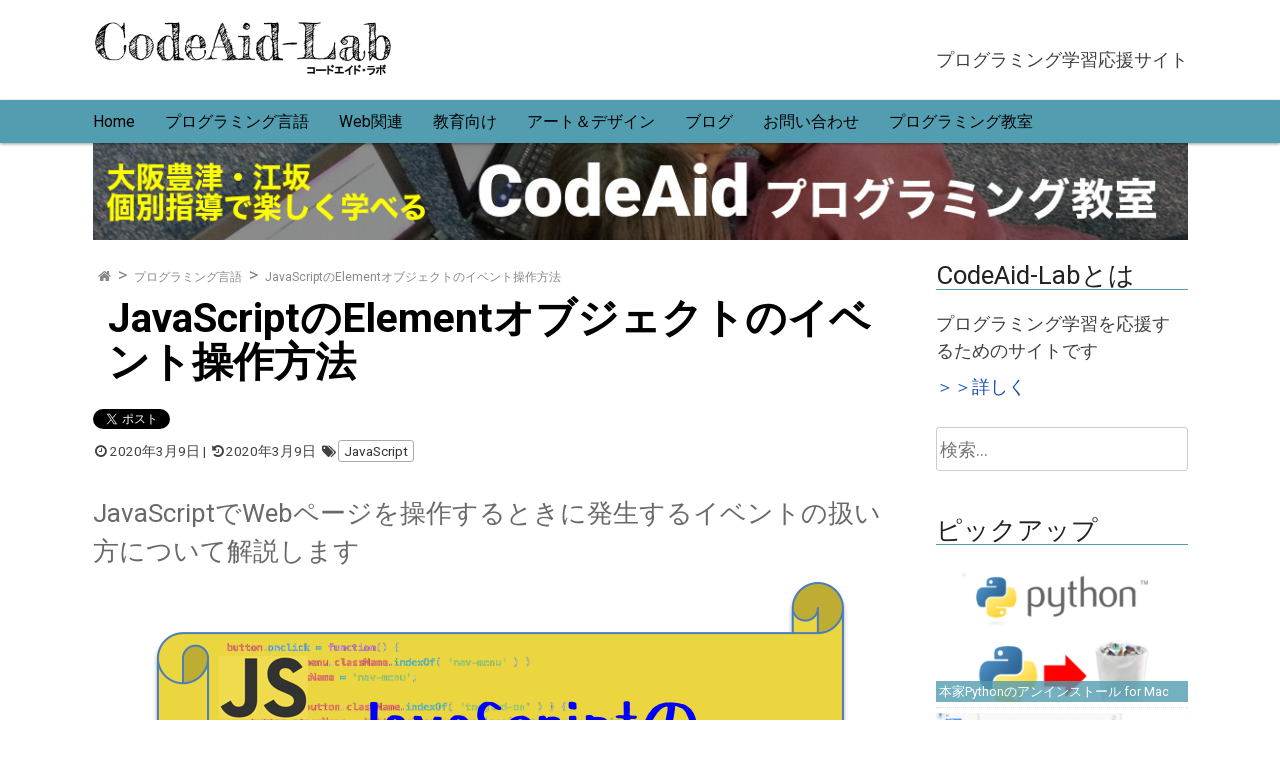

--- FILE ---
content_type: text/html; charset=UTF-8
request_url: https://codeaid.jp/js-event/
body_size: 19064
content:
<!DOCTYPE html>
<html lang="ja">
<head prefix="og: http://ogp.me/ns# fb: http://ogp.me/ns/fb# article: http://ogp.me/ns/article#">
<meta charset="UTF-8">

<title>
JavaScriptのElementオブジェクトのイベント操作方法 &#8211; CodeAid-Lab（コードエイド・ラボ）</title>

<meta name="viewport" content="width=device-width, initial-scale=1">


  <meta name="description" content="JavaScriptでWebページを操作するときに発生するイベントの扱い方について解説します">

              <meta name="keywords" content="JavaScript,プログラミング言語">
  
  <meta property="og:type" content="article">
  <meta property="og:title" content="JavaScriptのElementオブジェクトのイベント操作方法">
  <meta property="og:url" content="https://codeaid.jp/js-event/">
  <meta property="og:description" content="JavaScriptでWebページを操作するときに発生するイベントの扱い方について解説します">
  <meta property="og:image" content="https://codeaid.jp/wp-content/uploads/2020/03/JS-event-top.png">


<meta property="og:site_name" content="CodeAid-Lab（コードエイド・ラボ）">
<meta property="og:locale" content="ja_JP">
<meta property="og:locale:alternate" content="en_US">
<meta property="og:locale:alternate" content="en_GB">
<meta property="og:locale:alternate" content="zh_TW">
<meta property="fb:app_id" content="2002804263297057">
<meta name="twitter:site" content="@CodeAidxx">
<meta name="twitter:creator" content="@CodeAidxx">
<meta name="twitter:card" content="summary_large_image">

<link rel="shortcut icon" type="image/x-icon" href="https://codeaid.jp/wp-content/themes/codeaid/img/favicon.ico" />

<title>JavaScriptのElementオブジェクトのイベント操作方法 &#8211; CodeAid-Lab（コードエイド・ラボ）</title>
<meta name='robots' content='max-image-preview:large' />
	<style>img:is([sizes="auto" i], [sizes^="auto," i]) { contain-intrinsic-size: 3000px 1500px }</style>
	<link rel='dns-prefetch' href='//maxcdn.bootstrapcdn.com' />
<link rel='dns-prefetch' href='//fonts.googleapis.com' />
<link rel="alternate" type="application/rss+xml" title="CodeAid-Lab（コードエイド・ラボ） &raquo; フィード" href="https://codeaid.jp/feed/" />
<link rel="alternate" type="application/rss+xml" title="CodeAid-Lab（コードエイド・ラボ） &raquo; コメントフィード" href="https://codeaid.jp/comments/feed/" />
<script type="text/javascript">
/* <![CDATA[ */
window._wpemojiSettings = {"baseUrl":"https:\/\/s.w.org\/images\/core\/emoji\/16.0.1\/72x72\/","ext":".png","svgUrl":"https:\/\/s.w.org\/images\/core\/emoji\/16.0.1\/svg\/","svgExt":".svg","source":{"concatemoji":"https:\/\/codeaid.jp\/wp-includes\/js\/wp-emoji-release.min.js?ver=6.8.3"}};
/*! This file is auto-generated */
!function(s,n){var o,i,e;function c(e){try{var t={supportTests:e,timestamp:(new Date).valueOf()};sessionStorage.setItem(o,JSON.stringify(t))}catch(e){}}function p(e,t,n){e.clearRect(0,0,e.canvas.width,e.canvas.height),e.fillText(t,0,0);var t=new Uint32Array(e.getImageData(0,0,e.canvas.width,e.canvas.height).data),a=(e.clearRect(0,0,e.canvas.width,e.canvas.height),e.fillText(n,0,0),new Uint32Array(e.getImageData(0,0,e.canvas.width,e.canvas.height).data));return t.every(function(e,t){return e===a[t]})}function u(e,t){e.clearRect(0,0,e.canvas.width,e.canvas.height),e.fillText(t,0,0);for(var n=e.getImageData(16,16,1,1),a=0;a<n.data.length;a++)if(0!==n.data[a])return!1;return!0}function f(e,t,n,a){switch(t){case"flag":return n(e,"\ud83c\udff3\ufe0f\u200d\u26a7\ufe0f","\ud83c\udff3\ufe0f\u200b\u26a7\ufe0f")?!1:!n(e,"\ud83c\udde8\ud83c\uddf6","\ud83c\udde8\u200b\ud83c\uddf6")&&!n(e,"\ud83c\udff4\udb40\udc67\udb40\udc62\udb40\udc65\udb40\udc6e\udb40\udc67\udb40\udc7f","\ud83c\udff4\u200b\udb40\udc67\u200b\udb40\udc62\u200b\udb40\udc65\u200b\udb40\udc6e\u200b\udb40\udc67\u200b\udb40\udc7f");case"emoji":return!a(e,"\ud83e\udedf")}return!1}function g(e,t,n,a){var r="undefined"!=typeof WorkerGlobalScope&&self instanceof WorkerGlobalScope?new OffscreenCanvas(300,150):s.createElement("canvas"),o=r.getContext("2d",{willReadFrequently:!0}),i=(o.textBaseline="top",o.font="600 32px Arial",{});return e.forEach(function(e){i[e]=t(o,e,n,a)}),i}function t(e){var t=s.createElement("script");t.src=e,t.defer=!0,s.head.appendChild(t)}"undefined"!=typeof Promise&&(o="wpEmojiSettingsSupports",i=["flag","emoji"],n.supports={everything:!0,everythingExceptFlag:!0},e=new Promise(function(e){s.addEventListener("DOMContentLoaded",e,{once:!0})}),new Promise(function(t){var n=function(){try{var e=JSON.parse(sessionStorage.getItem(o));if("object"==typeof e&&"number"==typeof e.timestamp&&(new Date).valueOf()<e.timestamp+604800&&"object"==typeof e.supportTests)return e.supportTests}catch(e){}return null}();if(!n){if("undefined"!=typeof Worker&&"undefined"!=typeof OffscreenCanvas&&"undefined"!=typeof URL&&URL.createObjectURL&&"undefined"!=typeof Blob)try{var e="postMessage("+g.toString()+"("+[JSON.stringify(i),f.toString(),p.toString(),u.toString()].join(",")+"));",a=new Blob([e],{type:"text/javascript"}),r=new Worker(URL.createObjectURL(a),{name:"wpTestEmojiSupports"});return void(r.onmessage=function(e){c(n=e.data),r.terminate(),t(n)})}catch(e){}c(n=g(i,f,p,u))}t(n)}).then(function(e){for(var t in e)n.supports[t]=e[t],n.supports.everything=n.supports.everything&&n.supports[t],"flag"!==t&&(n.supports.everythingExceptFlag=n.supports.everythingExceptFlag&&n.supports[t]);n.supports.everythingExceptFlag=n.supports.everythingExceptFlag&&!n.supports.flag,n.DOMReady=!1,n.readyCallback=function(){n.DOMReady=!0}}).then(function(){return e}).then(function(){var e;n.supports.everything||(n.readyCallback(),(e=n.source||{}).concatemoji?t(e.concatemoji):e.wpemoji&&e.twemoji&&(t(e.twemoji),t(e.wpemoji)))}))}((window,document),window._wpemojiSettings);
/* ]]> */
</script>
<style id='wp-emoji-styles-inline-css' type='text/css'>

	img.wp-smiley, img.emoji {
		display: inline !important;
		border: none !important;
		box-shadow: none !important;
		height: 1em !important;
		width: 1em !important;
		margin: 0 0.07em !important;
		vertical-align: -0.1em !important;
		background: none !important;
		padding: 0 !important;
	}
</style>
<link rel='stylesheet' id='wp-block-library-css' href='https://codeaid.jp/wp-includes/css/dist/block-library/style.min.css?ver=6.8.3' type='text/css' media='all' />
<style id='wp-block-library-theme-inline-css' type='text/css'>
.wp-block-audio :where(figcaption){color:#555;font-size:13px;text-align:center}.is-dark-theme .wp-block-audio :where(figcaption){color:#ffffffa6}.wp-block-audio{margin:0 0 1em}.wp-block-code{border:1px solid #ccc;border-radius:4px;font-family:Menlo,Consolas,monaco,monospace;padding:.8em 1em}.wp-block-embed :where(figcaption){color:#555;font-size:13px;text-align:center}.is-dark-theme .wp-block-embed :where(figcaption){color:#ffffffa6}.wp-block-embed{margin:0 0 1em}.blocks-gallery-caption{color:#555;font-size:13px;text-align:center}.is-dark-theme .blocks-gallery-caption{color:#ffffffa6}:root :where(.wp-block-image figcaption){color:#555;font-size:13px;text-align:center}.is-dark-theme :root :where(.wp-block-image figcaption){color:#ffffffa6}.wp-block-image{margin:0 0 1em}.wp-block-pullquote{border-bottom:4px solid;border-top:4px solid;color:currentColor;margin-bottom:1.75em}.wp-block-pullquote cite,.wp-block-pullquote footer,.wp-block-pullquote__citation{color:currentColor;font-size:.8125em;font-style:normal;text-transform:uppercase}.wp-block-quote{border-left:.25em solid;margin:0 0 1.75em;padding-left:1em}.wp-block-quote cite,.wp-block-quote footer{color:currentColor;font-size:.8125em;font-style:normal;position:relative}.wp-block-quote:where(.has-text-align-right){border-left:none;border-right:.25em solid;padding-left:0;padding-right:1em}.wp-block-quote:where(.has-text-align-center){border:none;padding-left:0}.wp-block-quote.is-large,.wp-block-quote.is-style-large,.wp-block-quote:where(.is-style-plain){border:none}.wp-block-search .wp-block-search__label{font-weight:700}.wp-block-search__button{border:1px solid #ccc;padding:.375em .625em}:where(.wp-block-group.has-background){padding:1.25em 2.375em}.wp-block-separator.has-css-opacity{opacity:.4}.wp-block-separator{border:none;border-bottom:2px solid;margin-left:auto;margin-right:auto}.wp-block-separator.has-alpha-channel-opacity{opacity:1}.wp-block-separator:not(.is-style-wide):not(.is-style-dots){width:100px}.wp-block-separator.has-background:not(.is-style-dots){border-bottom:none;height:1px}.wp-block-separator.has-background:not(.is-style-wide):not(.is-style-dots){height:2px}.wp-block-table{margin:0 0 1em}.wp-block-table td,.wp-block-table th{word-break:normal}.wp-block-table :where(figcaption){color:#555;font-size:13px;text-align:center}.is-dark-theme .wp-block-table :where(figcaption){color:#ffffffa6}.wp-block-video :where(figcaption){color:#555;font-size:13px;text-align:center}.is-dark-theme .wp-block-video :where(figcaption){color:#ffffffa6}.wp-block-video{margin:0 0 1em}:root :where(.wp-block-template-part.has-background){margin-bottom:0;margin-top:0;padding:1.25em 2.375em}
</style>
<style id='classic-theme-styles-inline-css' type='text/css'>
/*! This file is auto-generated */
.wp-block-button__link{color:#fff;background-color:#32373c;border-radius:9999px;box-shadow:none;text-decoration:none;padding:calc(.667em + 2px) calc(1.333em + 2px);font-size:1.125em}.wp-block-file__button{background:#32373c;color:#fff;text-decoration:none}
</style>
<style id='global-styles-inline-css' type='text/css'>
:root{--wp--preset--aspect-ratio--square: 1;--wp--preset--aspect-ratio--4-3: 4/3;--wp--preset--aspect-ratio--3-4: 3/4;--wp--preset--aspect-ratio--3-2: 3/2;--wp--preset--aspect-ratio--2-3: 2/3;--wp--preset--aspect-ratio--16-9: 16/9;--wp--preset--aspect-ratio--9-16: 9/16;--wp--preset--color--black: #000000;--wp--preset--color--cyan-bluish-gray: #abb8c3;--wp--preset--color--white: #ffffff;--wp--preset--color--pale-pink: #f78da7;--wp--preset--color--vivid-red: #cf2e2e;--wp--preset--color--luminous-vivid-orange: #ff6900;--wp--preset--color--luminous-vivid-amber: #fcb900;--wp--preset--color--light-green-cyan: #7bdcb5;--wp--preset--color--vivid-green-cyan: #00d084;--wp--preset--color--pale-cyan-blue: #8ed1fc;--wp--preset--color--vivid-cyan-blue: #0693e3;--wp--preset--color--vivid-purple: #9b51e0;--wp--preset--gradient--vivid-cyan-blue-to-vivid-purple: linear-gradient(135deg,rgba(6,147,227,1) 0%,rgb(155,81,224) 100%);--wp--preset--gradient--light-green-cyan-to-vivid-green-cyan: linear-gradient(135deg,rgb(122,220,180) 0%,rgb(0,208,130) 100%);--wp--preset--gradient--luminous-vivid-amber-to-luminous-vivid-orange: linear-gradient(135deg,rgba(252,185,0,1) 0%,rgba(255,105,0,1) 100%);--wp--preset--gradient--luminous-vivid-orange-to-vivid-red: linear-gradient(135deg,rgba(255,105,0,1) 0%,rgb(207,46,46) 100%);--wp--preset--gradient--very-light-gray-to-cyan-bluish-gray: linear-gradient(135deg,rgb(238,238,238) 0%,rgb(169,184,195) 100%);--wp--preset--gradient--cool-to-warm-spectrum: linear-gradient(135deg,rgb(74,234,220) 0%,rgb(151,120,209) 20%,rgb(207,42,186) 40%,rgb(238,44,130) 60%,rgb(251,105,98) 80%,rgb(254,248,76) 100%);--wp--preset--gradient--blush-light-purple: linear-gradient(135deg,rgb(255,206,236) 0%,rgb(152,150,240) 100%);--wp--preset--gradient--blush-bordeaux: linear-gradient(135deg,rgb(254,205,165) 0%,rgb(254,45,45) 50%,rgb(107,0,62) 100%);--wp--preset--gradient--luminous-dusk: linear-gradient(135deg,rgb(255,203,112) 0%,rgb(199,81,192) 50%,rgb(65,88,208) 100%);--wp--preset--gradient--pale-ocean: linear-gradient(135deg,rgb(255,245,203) 0%,rgb(182,227,212) 50%,rgb(51,167,181) 100%);--wp--preset--gradient--electric-grass: linear-gradient(135deg,rgb(202,248,128) 0%,rgb(113,206,126) 100%);--wp--preset--gradient--midnight: linear-gradient(135deg,rgb(2,3,129) 0%,rgb(40,116,252) 100%);--wp--preset--font-size--small: 13px;--wp--preset--font-size--medium: 20px;--wp--preset--font-size--large: 36px;--wp--preset--font-size--x-large: 42px;--wp--preset--spacing--20: 0.44rem;--wp--preset--spacing--30: 0.67rem;--wp--preset--spacing--40: 1rem;--wp--preset--spacing--50: 1.5rem;--wp--preset--spacing--60: 2.25rem;--wp--preset--spacing--70: 3.38rem;--wp--preset--spacing--80: 5.06rem;--wp--preset--shadow--natural: 6px 6px 9px rgba(0, 0, 0, 0.2);--wp--preset--shadow--deep: 12px 12px 50px rgba(0, 0, 0, 0.4);--wp--preset--shadow--sharp: 6px 6px 0px rgba(0, 0, 0, 0.2);--wp--preset--shadow--outlined: 6px 6px 0px -3px rgba(255, 255, 255, 1), 6px 6px rgba(0, 0, 0, 1);--wp--preset--shadow--crisp: 6px 6px 0px rgba(0, 0, 0, 1);}:where(.is-layout-flex){gap: 0.5em;}:where(.is-layout-grid){gap: 0.5em;}body .is-layout-flex{display: flex;}.is-layout-flex{flex-wrap: wrap;align-items: center;}.is-layout-flex > :is(*, div){margin: 0;}body .is-layout-grid{display: grid;}.is-layout-grid > :is(*, div){margin: 0;}:where(.wp-block-columns.is-layout-flex){gap: 2em;}:where(.wp-block-columns.is-layout-grid){gap: 2em;}:where(.wp-block-post-template.is-layout-flex){gap: 1.25em;}:where(.wp-block-post-template.is-layout-grid){gap: 1.25em;}.has-black-color{color: var(--wp--preset--color--black) !important;}.has-cyan-bluish-gray-color{color: var(--wp--preset--color--cyan-bluish-gray) !important;}.has-white-color{color: var(--wp--preset--color--white) !important;}.has-pale-pink-color{color: var(--wp--preset--color--pale-pink) !important;}.has-vivid-red-color{color: var(--wp--preset--color--vivid-red) !important;}.has-luminous-vivid-orange-color{color: var(--wp--preset--color--luminous-vivid-orange) !important;}.has-luminous-vivid-amber-color{color: var(--wp--preset--color--luminous-vivid-amber) !important;}.has-light-green-cyan-color{color: var(--wp--preset--color--light-green-cyan) !important;}.has-vivid-green-cyan-color{color: var(--wp--preset--color--vivid-green-cyan) !important;}.has-pale-cyan-blue-color{color: var(--wp--preset--color--pale-cyan-blue) !important;}.has-vivid-cyan-blue-color{color: var(--wp--preset--color--vivid-cyan-blue) !important;}.has-vivid-purple-color{color: var(--wp--preset--color--vivid-purple) !important;}.has-black-background-color{background-color: var(--wp--preset--color--black) !important;}.has-cyan-bluish-gray-background-color{background-color: var(--wp--preset--color--cyan-bluish-gray) !important;}.has-white-background-color{background-color: var(--wp--preset--color--white) !important;}.has-pale-pink-background-color{background-color: var(--wp--preset--color--pale-pink) !important;}.has-vivid-red-background-color{background-color: var(--wp--preset--color--vivid-red) !important;}.has-luminous-vivid-orange-background-color{background-color: var(--wp--preset--color--luminous-vivid-orange) !important;}.has-luminous-vivid-amber-background-color{background-color: var(--wp--preset--color--luminous-vivid-amber) !important;}.has-light-green-cyan-background-color{background-color: var(--wp--preset--color--light-green-cyan) !important;}.has-vivid-green-cyan-background-color{background-color: var(--wp--preset--color--vivid-green-cyan) !important;}.has-pale-cyan-blue-background-color{background-color: var(--wp--preset--color--pale-cyan-blue) !important;}.has-vivid-cyan-blue-background-color{background-color: var(--wp--preset--color--vivid-cyan-blue) !important;}.has-vivid-purple-background-color{background-color: var(--wp--preset--color--vivid-purple) !important;}.has-black-border-color{border-color: var(--wp--preset--color--black) !important;}.has-cyan-bluish-gray-border-color{border-color: var(--wp--preset--color--cyan-bluish-gray) !important;}.has-white-border-color{border-color: var(--wp--preset--color--white) !important;}.has-pale-pink-border-color{border-color: var(--wp--preset--color--pale-pink) !important;}.has-vivid-red-border-color{border-color: var(--wp--preset--color--vivid-red) !important;}.has-luminous-vivid-orange-border-color{border-color: var(--wp--preset--color--luminous-vivid-orange) !important;}.has-luminous-vivid-amber-border-color{border-color: var(--wp--preset--color--luminous-vivid-amber) !important;}.has-light-green-cyan-border-color{border-color: var(--wp--preset--color--light-green-cyan) !important;}.has-vivid-green-cyan-border-color{border-color: var(--wp--preset--color--vivid-green-cyan) !important;}.has-pale-cyan-blue-border-color{border-color: var(--wp--preset--color--pale-cyan-blue) !important;}.has-vivid-cyan-blue-border-color{border-color: var(--wp--preset--color--vivid-cyan-blue) !important;}.has-vivid-purple-border-color{border-color: var(--wp--preset--color--vivid-purple) !important;}.has-vivid-cyan-blue-to-vivid-purple-gradient-background{background: var(--wp--preset--gradient--vivid-cyan-blue-to-vivid-purple) !important;}.has-light-green-cyan-to-vivid-green-cyan-gradient-background{background: var(--wp--preset--gradient--light-green-cyan-to-vivid-green-cyan) !important;}.has-luminous-vivid-amber-to-luminous-vivid-orange-gradient-background{background: var(--wp--preset--gradient--luminous-vivid-amber-to-luminous-vivid-orange) !important;}.has-luminous-vivid-orange-to-vivid-red-gradient-background{background: var(--wp--preset--gradient--luminous-vivid-orange-to-vivid-red) !important;}.has-very-light-gray-to-cyan-bluish-gray-gradient-background{background: var(--wp--preset--gradient--very-light-gray-to-cyan-bluish-gray) !important;}.has-cool-to-warm-spectrum-gradient-background{background: var(--wp--preset--gradient--cool-to-warm-spectrum) !important;}.has-blush-light-purple-gradient-background{background: var(--wp--preset--gradient--blush-light-purple) !important;}.has-blush-bordeaux-gradient-background{background: var(--wp--preset--gradient--blush-bordeaux) !important;}.has-luminous-dusk-gradient-background{background: var(--wp--preset--gradient--luminous-dusk) !important;}.has-pale-ocean-gradient-background{background: var(--wp--preset--gradient--pale-ocean) !important;}.has-electric-grass-gradient-background{background: var(--wp--preset--gradient--electric-grass) !important;}.has-midnight-gradient-background{background: var(--wp--preset--gradient--midnight) !important;}.has-small-font-size{font-size: var(--wp--preset--font-size--small) !important;}.has-medium-font-size{font-size: var(--wp--preset--font-size--medium) !important;}.has-large-font-size{font-size: var(--wp--preset--font-size--large) !important;}.has-x-large-font-size{font-size: var(--wp--preset--font-size--x-large) !important;}
:where(.wp-block-post-template.is-layout-flex){gap: 1.25em;}:where(.wp-block-post-template.is-layout-grid){gap: 1.25em;}
:where(.wp-block-columns.is-layout-flex){gap: 2em;}:where(.wp-block-columns.is-layout-grid){gap: 2em;}
:root :where(.wp-block-pullquote){font-size: 1.5em;line-height: 1.6;}
</style>
<link rel='stylesheet' id='contact-form-7-css' href='https://codeaid.jp/wp-content/plugins/contact-form-7/includes/css/styles.css?ver=6.1' type='text/css' media='all' />
<link rel='stylesheet' id='show-adsense-style-css' href='https://codeaid.jp/wp-content/plugins/show-adsense/style.css?ver=1768823442' type='text/css' media='all' />
<link rel='stylesheet' id='toc-screen-css' href='https://codeaid.jp/wp-content/plugins/table-of-contents-plus/screen.min.css?ver=2411.1' type='text/css' media='all' />
<style id='toc-screen-inline-css' type='text/css'>
div#toc_container {width: 100%;}
</style>
<link rel='stylesheet' id='bootstrap-style-css' href='https://maxcdn.bootstrapcdn.com/bootstrap/3.3.7/css/bootstrap.min.css?ver=6.8.3' type='text/css' media='all' />
<link rel='stylesheet' id='codeaid-style-css' href='https://codeaid.jp/wp-content/themes/codeaid/style.css?ver=1768823442' type='text/css' media='all' />
<link rel='stylesheet' id='font-awesome-css' href='//maxcdn.bootstrapcdn.com/font-awesome/4.7.0/css/font-awesome.min.css?ver=6.8.3' type='text/css' media='all' />
<link rel='stylesheet' id='google-font-css' href='https://fonts.googleapis.com/css?family=Ubuntu+Mono%3A400%2C700%7CRoboto+Condensed%3A300%2C400%2C700%7CRoboto+Slab%3A300%2C400%2C700%7CRoboto%3A300%2C400%2C700%2C900&#038;ver=6.8.3' type='text/css' media='all' />
<link rel='stylesheet' id='google-mplus1p-css' href='https://fonts.googleapis.com/earlyaccess/mplus1p.css?ver=6.8.3' type='text/css' media='all' />
<link rel='stylesheet' id='google-roundedmplus1c-css' href='https://fonts.googleapis.com/earlyaccess/roundedmplus1c.css?ver=6.8.3' type='text/css' media='all' />
<link rel='stylesheet' id='fancybox-css' href='https://codeaid.jp/wp-content/plugins/easy-fancybox/fancybox/1.5.4/jquery.fancybox.min.css?ver=6.8.3' type='text/css' media='screen' />
<style id='fancybox-inline-css' type='text/css'>
#fancybox-outer{background:#ffffff}#fancybox-content{background:#ffffff;border-color:#ffffff;color:#000000;}#fancybox-title,#fancybox-title-float-main{color:#fff}
</style>
<link rel='stylesheet' id='tablepress-default-css' href='https://codeaid.jp/wp-content/tablepress-combined.min.css?ver=16' type='text/css' media='all' />
<script type="text/javascript" src="https://codeaid.jp/wp-includes/js/jquery/jquery.min.js?ver=3.7.1" id="jquery-core-js"></script>
<script type="text/javascript" src="https://codeaid.jp/wp-includes/js/jquery/jquery-migrate.min.js?ver=3.4.1" id="jquery-migrate-js"></script>
<script type="text/javascript" src="https://maxcdn.bootstrapcdn.com/bootstrap/3.3.7/js/bootstrap.min.js?ver=6.8.3" id="bootstrap-script-js"></script>
<script type="text/javascript" src="https://codeaid.jp/wp-content/themes/codeaid/js/navbtn.js?ver=6.8.3" id="navbtn-script-js"></script>
<script type="text/javascript" src="https://codeaid.jp/wp-content/themes/codeaid/js/header-fix.js?ver=6.8.3" id="header-fix-js"></script>
<script type="text/javascript" src="https://codeaid.jp/wp-content/themes/codeaid/js/gotop-btn.js?ver=6.8.3" id="gotop-btn-js"></script>
<link rel="https://api.w.org/" href="https://codeaid.jp/wp-json/" /><link rel="alternate" title="JSON" type="application/json" href="https://codeaid.jp/wp-json/wp/v2/posts/2579" /><link rel="EditURI" type="application/rsd+xml" title="RSD" href="https://codeaid.jp/xmlrpc.php?rsd" />
<meta name="generator" content="WordPress 6.8.3" />
<link rel="canonical" href="https://codeaid.jp/js-event/" />
<link rel='shortlink' href='https://codeaid.jp/?p=2579' />
<link rel="alternate" title="oEmbed (JSON)" type="application/json+oembed" href="https://codeaid.jp/wp-json/oembed/1.0/embed?url=https%3A%2F%2Fcodeaid.jp%2Fjs-event%2F" />
<link rel="alternate" title="oEmbed (XML)" type="text/xml+oembed" href="https://codeaid.jp/wp-json/oembed/1.0/embed?url=https%3A%2F%2Fcodeaid.jp%2Fjs-event%2F&#038;format=xml" />
  <style type="text/css">
      .site-title,
    .site-description {
      position: absolute;
      clip: rect(1px, 1px, 1px, 1px);
    }
    </style>
  
<!-- Global Site Tag (gtag.js) - Google Analytics -->
<script async src="https://www.googletagmanager.com/gtag/js?id=UA-75719561-7"></script>
<script>
  window.dataLayer = window.dataLayer || [];
  function gtag(){dataLayer.push(arguments)};
  gtag('js', new Date());

  gtag('config', 'UA-75719561-7');
</script>

<script async src="//pagead2.googlesyndication.com/pagead/js/adsbygoogle.js"></script>
<script>
     (adsbygoogle = window.adsbygoogle || []).push({
          google_ad_client: "ca-pub-6212569927869845",
          enable_page_level_ads: true
     });
</script>

</head>

<body class="wp-singular post-template-default single single-post postid-2579 single-format-standard wp-theme-codeaid">
<div id="page" class="site">
  <a class="skip-link screen-reader-text" href="#content">内容をスキップ</a>

  <header id="masthead" class="site-header" role="banner">
    <div class="row">
      <div class="site-branding col-sm-6">
        <h1 class="site-logo">
          <a href="https://codeaid.jp/">
            <img src="https://codeaid.jp/wp-content/themes/codeaid/img/logo.png" alt="codeaid" />
          </a>
        </h1>
      </div>
      <div class="site-subtitle col-sm-6">
        プログラミング学習応援サイト
      </div>
    </div>
    <div id="site-navi" class="main-navi">
      <div id="small-navi">
        <button type="button" id="navbtn">
        <i class="fa fa-bars"></i><span>MENU</span>
        </button>
      </div>
      <div class="row">
        <div class="col-md-12">
          <nav class="header-nav"><ul id="menu-header-menu" class="menu"><li id="menu-item-46" class="menu-item menu-item-type-post_type menu-item-object-page menu-item-home menu-item-46"><a href="https://codeaid.jp/">Home</a></li>
<li id="menu-item-45" class="menu-item menu-item-type-post_type menu-item-object-page menu-item-45"><a href="https://codeaid.jp/progs/">プログラミング言語</a></li>
<li id="menu-item-44" class="menu-item menu-item-type-post_type menu-item-object-page menu-item-44"><a href="https://codeaid.jp/webs/">Web関連</a></li>
<li id="menu-item-41" class="menu-item menu-item-type-post_type menu-item-object-page menu-item-41"><a href="https://codeaid.jp/edus/">教育向け</a></li>
<li id="menu-item-3512" class="menu-item menu-item-type-post_type menu-item-object-page menu-item-3512"><a href="https://codeaid.jp/artdesign/">アート＆デザイン</a></li>
<li id="menu-item-40" class="menu-item menu-item-type-post_type menu-item-object-page menu-item-40"><a href="https://codeaid.jp/blogs/">ブログ</a></li>
<li id="menu-item-53" class="menu-item menu-item-type-post_type menu-item-object-page menu-item-53"><a href="https://codeaid.jp/contact/">お問い合わせ</a></li>
<li id="menu-item-1163" class="menu-item menu-item-type-custom menu-item-object-custom menu-item-1163"><a href="https://codeaid.jp/school">プログラミング教室</a></li>
</ul></nav>        </div>
      </div>
    </div>
    <!-- #site-navigation -->
          <div class="row">
        <div class="school-banner col-md-12 col-sm-12 col-xs-12">
            <a href="https://codeaid.jp/school">
              <div class="school-banner">
                <img src="https://codeaid.jp/wp-content/themes/codeaid/img/school-banner.jpg" alt="">
              </div>
            </a>
        </div>
      </div>
        <!-- #school-banner -->
  </header>
  <!-- #masthead -->

  <div class="row">
    <div class="col-md-12">
          </div>
  </div>

  <div id="content" class="site-content row">

  <div id="primary" class="content-area col-md-9">
    <div class="bread">
                                <ol>
            <li><a href="https://codeaid.jp">
            <i class="fa fa-home"></i><span>TOP</span>
            </a></li>

            <li>
            <a href="https://codeaid.jp/category/progs/">プログラミング言語</a></li><li>            <a>JavaScriptのElementオブジェクトのイベント操作方法</a>
            </li>
          </ol>
                  </div>
    <main id="main" class="site-main" role="main">

    <article id="post-2579" class="post-2579 post type-post status-publish format-standard has-post-thumbnail hentry category-progs tag-javascript">
  <header class="entry-header">
    <h1 class="entry-title">JavaScriptのElementオブジェクトのイベント操作方法</h1>

    <ul class="sns-wrap">
    <li>
      <a href="https://twitter.com/share" class="twitter-share-button">Tweet</a>
    </li>
    <li>
      <div class="fb-like" data-href="https://codeaid.jp/js-event/" data-layout="button_count" data-action="like" data-size="small" data-show-faces="true" data-share="true"></div>
    </li>
    <li>
      <a href="http://b.hatena.ne.jp/entry/" class="hatena-bookmark-button" data-hatena-bookmark-layout="basic-counter" title="このエントリーをはてなブックマークに追加"><img src="https://b.st-hatena.com/images/entry-button/button-only@2x.png" alt="このエントリーをはてなブックマークに追加" width="20" height="20" style="border: none;" /></a>
      </li>
    <li>
      <div class="line-it-button" data-type="share-a" data-url="https://media.line.me/en/how_to_install" style="display: none;"></div>
    </li>
    </ul>

    <div class="entry-meta">
      <span class="posted-on"><i class="fa fa-clock-o fa-fw" aria-hidden="true"></i><time class="entry-date published" datetime="2020-03-09T15:45:04+09:00">2020年3月9日</time> | <i class="fa fa-history fa-fw" aria-hidden="true"></i><time class="updated" datetime="2020-03-09T16:02:36+09:00">2020年3月9日</time></span>
      
    <span class="tags-links">
      <i class="fa fa-tags fa-fw" aria-hidden="true"></i><a href="https://codeaid.jp/tag/javascript/" rel="tag">JavaScript</a>     </span>
    </div><!-- .entry-meta -->
  </header><!-- .entry-header -->

  <div class="entry-content">
            			<div class="entry-summary-post">
  				          <p>JavaScriptでWebページを操作するときに発生するイベントの扱い方について解説します</p>
  			</div><!-- .entry-summary-post -->
      		    
	<div class="post-thumbnail">
		<img width="700" height="416" src="https://codeaid.jp/wp-content/uploads/2020/03/JS-event-top.png" class="attachment-post-thumbnail size-post-thumbnail wp-post-image" alt="" decoding="async" fetchpriority="high" srcset="https://codeaid.jp/wp-content/uploads/2020/03/JS-event-top.png 700w, https://codeaid.jp/wp-content/uploads/2020/03/JS-event-top-300x178.png 300w, https://codeaid.jp/wp-content/uploads/2020/03/JS-event-top-250x150.png 250w" sizes="(max-width: 700px) 100vw, 700px" />	</div><!-- .post-thumbnail -->

	    <div class="adsense-code"><script async src="//pagead2.googlesyndication.com/pagead/js/adsbygoogle.js"></script>
<!-- codeaid-responsive-header -->
<ins class="adsbygoogle"
     style="display:block"
     data-ad-client="ca-pub-6212569927869845"
     data-ad-slot="2355589586"
     data-ad-format="auto"></ins>
<script>
(adsbygoogle = window.adsbygoogle || []).push({});
</script></div>
<h2 class="wp-block-heading" id="%E3%82%A4%E3%83%99%E3%83%B3%E3%83%88%E5%8F%96%E5%BE%97">イベント取得</h2>



<p>Webページにフォームを作って操作したり、画面の表示に何か変化があったときに特定の動作をできるようにしたり、何かしらのイベントが発生したときのイベントを取得しする方法を解説します。</p>



<p>まずは昔から利用されている方法です。</p>



<p>これはブラウザのバージョンに依存することなく利用できます。</p>



<p>なので今でも広く使われています。</p>



<pre class="wp-block-code"><code>let el = document.querySelect('div');

// 関数を呼び出す方法
el.onclick = click;

function click(e) {
  /* ... 処理 ... */
}

// 関数式を使う方法
el.onclick = function(e) {
  /* ... 処理 ... */
}</code></pre>



<p>このコードは選択されたdivタグの部分にクリックされたとき何らかの処理を行う例です。</p>



<p>要素上にイベントリスナーが既にある場合は置き換えてしまいます。</p>



<p>今でも広く使われているためよく見かけると思います。</p>



<h2 class="wp-block-heading">addEventListenerを使う</h2>



<p>この記事ではこれから主流になりつつある方法について説明します。</p>



<p>addEventListenerはDOM Level2のEvents仕様で導入されました。</p>



<p>現在ではこの方法でイベントを取得して何らかの処理をするのが主な手法になります。</p>



<p>ユーザ視点では昔からある方法とaddEventListenerを使った方法に違いはありません。</p>



<p>addEventListenerを使う利点は、おおまかには以下があげられます。</p>



<ul class="wp-block-list"><li>他のライブラリを利用する場合でも上手く動作させることができる</li><li>より細かなコントロールができる</li><li>HTML要素以外の任意のDOM要素で動作できる</li></ul>



<p>これらはコーディング上の利点になるかと思います。</p>



<p>実感できる利点かどうかは処理内容によると思いますが、ここではこれからよく見かけることになるだろうaddEventListenerについて説明します。</p>



<p>イベントの取得の基本的な考え方は昔からの方法と同じです。</p>



<p>その処理をaddEventListenerメソッドを使って行います。</p>



<pre class="wp-block-preformatted"><code>書式）
 target.addEventListener(イベントの種類, 関数);</code></pre>



<pre class="wp-block-code"><code>例）
let el = document.querySelect('div');

// 関数を呼び出す方法
el.addEventListener('click', click);
function click () {
  /* ... 処理 ... */
}

// 関数式を使う方法
el.addEventListener('click', () => {
  /* ... 処理 ... */
});</code></pre>



<p>古い方法ではオブジェクトのプロパティを使って処理を書いていました。</p>



<p>これはその部分をaddEventListenerを呼び出して処理しています。</p>



<p>関数式を使った具体的な例を見てみましょう。</p>



<pre class="wp-block-code"><code>&lt;body>
  &lt;input type="text">
  &lt;button>実行&lt;/button>
  &lt;p>ここの表示が変わる&lt;/p>
  &lt;p>上の表示に注目！&lt;/p>
  &lt;script>
    let ipt = document.querySelector('input');
    let btn = document.querySelector('button');
    let para = document.querySelector('p');
    btn.addEventListener('click', () => {
      para.innerText = ipt.value;
    });
  &lt;/script>
&lt;/body></code></pre>



<p>このコードはテキストフィールドに入力した文字をボタンを押すとページ最初のpタグの場所に表示します。</p>



<p>JavaScriptを見ていくと、テキストフィールド、ボタン、pタグをquerySelectorを使ってオブジェクトを選択しています。</p>



<p>pタグは複数あるので最初に見つけたものを選択します。</p>



<p>ボタンが押されたかどうかのイベントを取得するので、ボタンのオブジェクトを使ってaddEventListenerを呼び出しています。</p>



<p>クリックされたときのイベントを処理したいので、イベントの種類は&#8217;click&#8217;となります。</p>



<p>例えば表示したテキストフィールドに「こんにちは」と入力してボタンを押すと、</p>



<pre class="wp-block-code"><code>&lt;p>ここの表示が変わる&lt;/p>
↓
&lt;p>こんにちは&lt;/p></code></pre>



<p>と変わるので「こんにちは」が表示されます。</p>



<p>pタグが複数ある場合に特定のpタグを処理したい場合は、id名やclass名を付けてターゲットを選択します。</p>



<pre class="wp-block-code"><code>&lt;body>
  &lt;input type="text">
  &lt;button>実行&lt;/button>
  &lt;p>ここの表示が変わる&lt;/p>
  &lt;p id="change">上の表示に注目！&lt;/p>
  &lt;script>
    let ipt = document.querySelector('input');
    let btn = document.querySelector('button');
    let para = document.querySelector('p');
    let change = document.querySelector('#change');    btn.addEventListener('click', () => {
      para.innerText = ipt.value;
      change.style = 'color:red';
    });
  &lt;/script>
&lt;/body></code></pre>



<p>このコードはボタンを押すと「<code>&lt;p id="change"&gt;上の表示に注目！&lt;/p&gt;</code>」の部分の文字が赤く表示します。</p>



<p>では、同じタグやclass名が複数あった場合に、その中の特定のもののイベントを取得するにはどうすればよいでしょうか。</p>



<p>その場合、まず複数ある同じ名前の要素は、querySelectorAllやgetElementsByClassNameなどを使って、オブジェクトのリストを取得します。</p>



<p>リストにある複数のオブジェクトから特定してイベントを取得します。</p>



<pre class="wp-block-code"><code>let elems = document.querySelectorAll('.tile');
for (let elem of elems) {
  elem.addEventListener('click', () => {
    /* ... 処理 ... */
  });
}</code></pre>



<p>このコードはclass名がtileの複数ある要素を取得し、オブジェクト１つ１つにaddEventListenerを呼び出しています。</p>



<p>こうすることで同じclass名が複数あっても、クリックされた特定のオブジェクトのイベントを取得することができます。</p>



<p>以下のWebページの動きを見てみましょう。</p>



<pre class="wp-block-code"><code>&lt;!DOCTYPE html>
&lt;html lang="ja">
&lt;head>
  &lt;meta charset="UTF-8">
  &lt;title>Event Sample&lt;/title>
  &lt;style>
    #panel {
      width: 320px;
      height: 320px;
    }

    .tile {
        width: 100px;
        height: 100px;
        line-height: 100px;
        border: 1px solid gray;
        text-align: center;
        font-size: 40px;
        font-weight: bold;
        float: left;
        cursor: pointer;
    }
  &lt;/style>
&lt;/head>
&lt;body>
  &lt;div id="panel">
    &lt;div class="tile">&lt;/div>
    &lt;div class="tile">&lt;/div>
    &lt;div class="tile">&lt;/div>
    &lt;div class="tile">&lt;/div>
    &lt;div class="tile">&lt;/div>
    &lt;div class="tile">&lt;/div>
    &lt;div class="tile">&lt;/div>
    &lt;div class="tile">&lt;/div>
    &lt;div class="tile">&lt;/div>
  &lt;/div>
  &lt;script>
    let elems = document.querySelectorAll('.tile');
    for (let elem of elems) {
      elem.addEventListener('click', () => {
        elem.style = 'background:blue';
      });
    }
  &lt;/script>
&lt;/body>
&lt;/html></code></pre>



<p>このコードは100px四方のdiv要素を3 x 3に並べて、クリックされた部分の背景色を青色に表示しています。</p>



<p>この動作をみることで特定の要素がクリックされたイベントを取得して処理していることがわかります。</p>



<p>そしてクリックされた要素が何番目の要素かを知るためには以下の方法で行います。 </p>



<pre class="wp-block-preformatted"><code>Array.from(elems).indexOf(elem);</code></pre>



<p>querySelectorAllなどで取得するオブジェクトのリストは配列ではないため、一旦配列に変換してからインデックスを獲得します。</p>



<p>先程の処理にこのコードを追加してみましょう。</p>



<pre class="wp-block-code"><code>&lt;script>  let elems = document.querySelectorAll('.tile');
  for (let elem of elems) {
    elem.addEventListener('click', () => {
      elem.style = 'background:blue';
      elem.innerText = Array.from(elems).indexOf(elem);
    });
  }
&lt;/script></code></pre>



<p>これでクリックされた要素の部分にインデックスが表示されます。</p>



<p>またfor文の記述を変えることで関数を使わずにインデックスを獲得することもできます。</p>



<pre class="wp-block-code"><code>for (let i = 0; i &lt; elems.length; i++) {
  elems[i].addEventListener('click', () => {
      elems[i].style = 'background:blue';
      elems[i].innerText = i;
    });
}</code></pre>



<p>オブジェクトのリストは配列ではありませんが、配列と同じように[]でアクセスすることができます。</p>



<p>こうすることで変数iがそのまま何番目の要素がクリックされたかを知ることができます。</p>



<p>この方法には注意点があります、for文でインデックスとして使う変数（この場合は変数i）は、letで宣言する必要があります。</p>



<p>もしvarで宣言してしまうとイベントが正しく処理されません。</p>



<p>それはletとvarではスコープが違うためで、varだとfor文内や関数内のスコープを超えてすべて同じ変数として扱われるため、繰り返しの最後に格納した数値だけが有効になってしまいます。</p>



<p>この記述方法のときは必ずletを使用してください。</p>


<div class="tips">
<p>利用できるイベントは以下の公式サイトを参照してください。</p>
<p><a href="https://developer.mozilla.org/ja/docs/Web/Events" target="_blank" rel="noopener noreferrer">https://developer.mozilla.org/ja/docs/Web/Events</a></p>
</div>


<h2 class="wp-block-heading" id="%E3%81%BE%E3%81%A8%E3%82%81">まとめ</h2>



<p>JavaScriptは同じ目的でも複数の実装方法があります。</p>



<p>イベント操作もその１つで、JavaScriptをはじめて学習するときは１つの方法を理解して実装するようにして、ある程度時間が経ってから他の方法を見てみるのがいいかもしれません。</p>



<p>JavaScriptはどんどん新しくなっていってるので、新しい方法でかつある程度使われるものを学習するのがいいでしょう。</p>



<p>イベントに関してはaddEventListenerを使うことをおすすめします。</p>
<div class="adsense-code"><script async src="//pagead2.googlesyndication.com/pagead/js/adsbygoogle.js"></script>
<ins class="adsbygoogle"
     style="display:block; text-align:center;"
     data-ad-layout="in-article"
     data-ad-format="fluid"
     data-ad-client="ca-pub-6212569927869845"
     data-ad-slot="6477176737"></ins>
<script>
     (adsbygoogle = window.adsbygoogle || []).push({});
</script></div>    <div class="pagination-centered">
          </div>
  </div><!-- .entry-content -->

  <footer class="entry-meta">
      </footer><!-- .entry-meta -->
</article><!-- #post-## -->

	<nav class="navigation post-navigation" aria-label="投稿">
		<h2 class="screen-reader-text">投稿ナビゲーション</h2>
		<div class="nav-links"><div class="nav-previous"><a href="https://codeaid.jp/js-element/" rel="prev">JavaScriptでDOMのElementオブジェクト取得方法</a></div><div class="nav-next"><a href="https://codeaid.jp/scratch-benri4/" rel="next">Scratchでよく使われる便利なコード４</a></div></div>
	</nav>
    </main><!-- #main -->

                      <aside class="site-related">
        <h2>同時に読まれている記事</h2>
        <ul>
          <div class="row">
                      <div class="related-contents col-md-3">
            <li>
              <a href="https://codeaid.jp/vscode-js-debug/">
              <div class="related-thumb" style="background-image: url(https://codeaid.jp/wp-content/uploads/2020/01/JS-vscode-debug-top-300x178.png)"></div>
              <div class="related-text">
                Visual Studio CodeでJavaScriptのデバッグ方法              </div>
              </a>
            </li>
            </div>
                      <div class="related-contents col-md-3">
            <li>
              <a href="https://codeaid.jp/js-load/">
              <div class="related-thumb" style="background-image: url(https://codeaid.jp/wp-content/uploads/2020/03/JS-load-top-300x178.png)"></div>
              <div class="related-text">
                JavaScriptを書く場所や読み込む場所はどこがいいのか？              </div>
              </a>
            </li>
            </div>
                      <div class="related-contents col-md-3">
            <li>
              <a href="https://codeaid.jp/js-element/">
              <div class="related-thumb" style="background-image: url(https://codeaid.jp/wp-content/uploads/2020/03/JS-element-top-300x178.png)"></div>
              <div class="related-text">
                JavaScriptでDOMのElementオブジェクト取得方法              </div>
              </a>
            </li>
            </div>
                      <div class="related-contents col-md-3">
            <li>
              <a href="https://codeaid.jp/js-es2015/">
              <div class="related-thumb" style="background-image: url(https://codeaid.jp/wp-content/uploads/2019/08/JS-spec-top-300x178.png)"></div>
              <div class="related-text">
                JavaScriptの仕様ES5以前とES2015(ES6)以降の違いの抑えるべき項目              </div>
              </a>
            </li>
            </div>
                    </div>
        </ul>
      </aside><!-- #site-related -->
        
  </div><!-- #primary -->


<aside id="secondary" class="widget-area col-md-3" role="complementary">
  <section id="text-4" class="widget widget_text"><h2 class="widget-title">CodeAid-Labとは</h2>			<div class="textwidget"><p>プログラミング学習を応援するためのサイトです</p>
<p><a href="https://codeaid.jp/about/">＞＞詳しく</a></p>
</div>
		</section><section id="search-2" class="widget widget_search"><form role="search" method="get" class="search-form" action="https://codeaid.jp/">
				<label>
					<span class="screen-reader-text">検索:</span>
					<input type="search" class="search-field" placeholder="検索&hellip;" value="" name="s" />
				</label>
				<input type="submit" class="search-submit" value="検索" />
			</form></section><section id="block-2" class="widget widget_block widget_text">
<p><ins class="adsbygoogle" style="display: block;" data-ad-client="ca-pub-6212569927869845" data-ad-slot="8033800989" data-ad-format="auto"></ins></p>
</section>    <section id="pickup-posts-2" class="widget widget_pickup_entries">     <h2 class="widget-title">ピックアップ</h2>    <ul>
        
      <li>
        <a href="https://codeaid.jp/python-uninstall/">
        <div class="pickup-thumb" style="background-image: url(https://codeaid.jp/wp-content/uploads/2017/10/python-uninstall-top-300x180.png)"></div>
        <div class="pickup-text">本家Pythonのアンインストール for Mac                  </div>
        </a>
      </li>

    
      <li>
        <a href="https://codeaid.jp/scratch-microbit/">
        <div class="pickup-thumb" style="background-image: url(https://codeaid.jp/wp-content/uploads/2019/01/scratch-microbit-top-300x191.png)"></div>
        <div class="pickup-text">Scratchとmicro:bitを接続する                  </div>
        </a>
      </li>

    
      <li>
        <a href="https://codeaid.jp/scratch-benri1/">
        <div class="pickup-thumb" style="background-image: url(https://codeaid.jp/wp-content/uploads/2019/03/4090738e48a4410927b0346954c5644b-300x226.png)"></div>
        <div class="pickup-text">Scratchでよく使われる便利なコード１                  </div>
        </a>
      </li>

    
      <li>
        <a href="https://codeaid.jp/py-novice/">
        <div class="pickup-thumb" style="background-image: url(https://codeaid.jp/wp-content/uploads/2017/09/python-top-300x178.png)"></div>
        <div class="pickup-text">初心者でもできるPython入門 – はじめての学習まとめ                  </div>
        </a>
      </li>

    
    </ul>
    </section>        <section id="recent-posts-2" class="widget widget_recent_entries">    <h2 class="widget-title">ブログ</h2>    <ul>
          <li>
        <a href="https://codeaid.jp/blog/pyenvwarning/">
        <div class="recent-thumb" style="background-image: url(https://codeaid.jp/wp-content/uploads/2022/10/py-pyenv-warning-300x115.png)"></div>
        <div class="recent-text">pyenvをインストールするとbrewコマンドでwarningが出るときの対処法                      <div class="post-date"><i class="fa fa-pencil fa-fw" aria-hidden="true"></i>2022年10月26日</div>
                  </div>
      </a>
      </li>
          <li>
        <a href="https://codeaid.jp/blog/vscode_popup/">
        <div class="recent-thumb" style="background-image: url(https://codeaid.jp/wp-content/uploads/2022/06/vscode_popup_top-300x178.png)"></div>
        <div class="recent-text">Visual Studio Code関数説明のポップアップを非表示にする                      <div class="post-date"><i class="fa fa-pencil fa-fw" aria-hidden="true"></i>2022年6月4日</div>
                  </div>
      </a>
      </li>
          <li>
        <a href="https://codeaid.jp/blog/xserver-ssh/">
        <div class="recent-thumb" style="background-image: url(https://codeaid.jp/wp-content/uploads/2022/05/ssh-top-300x171.png)"></div>
        <div class="recent-text">SSH接続する(Xserver from Win, Mac)                      <div class="post-date"><i class="fa fa-pencil fa-fw" aria-hidden="true"></i>2022年5月17日</div>
                  </div>
      </a>
      </li>
          <li>
        <a href="https://codeaid.jp/blog/spam-gard/">
        <div class="recent-thumb" style="background-image: url(https://codeaid.jp/wp-content/uploads/2021/08/spam-gard-top-300x177.png)"></div>
        <div class="recent-text">ContactForm7のreCAPTCHAによるスパム対策                      <div class="post-date"><i class="fa fa-pencil fa-fw" aria-hidden="true"></i>2021年8月28日</div>
                  </div>
      </a>
      </li>
          <li>
        <a href="https://codeaid.jp/blog/github-auth/">
        <div class="recent-thumb" style="background-image: url(https://codeaid.jp/wp-content/uploads/2021/08/github_auth_top-300x177.png)"></div>
        <div class="recent-text">Githubにpushできなくなったときの対処法                      <div class="post-date"><i class="fa fa-pencil fa-fw" aria-hidden="true"></i>2021年8月26日</div>
                  </div>
      </a>
      </li>
        </ul>
    </section>    <section id="tag_cloud-2" class="widget widget_tag_cloud"><h2 class="widget-title">タグ</h2><div class="tagcloud"><a href="https://codeaid.jp/tag/3d/" class="tag-cloud-link tag-link-38 tag-link-position-1" style="font-size: 11.783783783784pt;" aria-label="3D (3個の項目)">3D</a>
<a href="https://codeaid.jp/tag/atom/" class="tag-cloud-link tag-link-56 tag-link-position-2" style="font-size: 8pt;" aria-label="ATOM (1個の項目)">ATOM</a>
<a href="https://codeaid.jp/tag/cozmo/" class="tag-cloud-link tag-link-24 tag-link-position-3" style="font-size: 16.828828828829pt;" aria-label="COZMO (9個の項目)">COZMO</a>
<a href="https://codeaid.jp/tag/css/" class="tag-cloud-link tag-link-19 tag-link-position-4" style="font-size: 8pt;" aria-label="CSS (1個の項目)">CSS</a>
<a href="https://codeaid.jp/tag/docker/" class="tag-cloud-link tag-link-47 tag-link-position-5" style="font-size: 15.567567567568pt;" aria-label="Docker (7個の項目)">Docker</a>
<a href="https://codeaid.jp/tag/git/" class="tag-cloud-link tag-link-31 tag-link-position-6" style="font-size: 14.054054054054pt;" aria-label="Git (5個の項目)">Git</a>
<a href="https://codeaid.jp/tag/github/" class="tag-cloud-link tag-link-32 tag-link-position-7" style="font-size: 13.045045045045pt;" aria-label="GitHub (4個の項目)">GitHub</a>
<a href="https://codeaid.jp/tag/gas/" class="tag-cloud-link tag-link-37 tag-link-position-8" style="font-size: 14.054054054054pt;" aria-label="Google Apps Script (5個の項目)">Google Apps Script</a>
<a href="https://codeaid.jp/tag/google/" class="tag-cloud-link tag-link-44 tag-link-position-9" style="font-size: 11.783783783784pt;" aria-label="Googleサービス (3個の項目)">Googleサービス</a>
<a href="https://codeaid.jp/tag/html/" class="tag-cloud-link tag-link-18 tag-link-position-10" style="font-size: 14.054054054054pt;" aria-label="HTML (5個の項目)">HTML</a>
<a href="https://codeaid.jp/tag/http/" class="tag-cloud-link tag-link-45 tag-link-position-11" style="font-size: 8pt;" aria-label="HTTP (1個の項目)">HTTP</a>
<a href="https://codeaid.jp/tag/hyper-v/" class="tag-cloud-link tag-link-54 tag-link-position-12" style="font-size: 10.27027027027pt;" aria-label="Hyper-v (2個の項目)">Hyper-v</a>
<a href="https://codeaid.jp/tag/ibm-cloud/" class="tag-cloud-link tag-link-34 tag-link-position-13" style="font-size: 8pt;" aria-label="IBM Cloud (1個の項目)">IBM Cloud</a>
<a href="https://codeaid.jp/tag/java/" class="tag-cloud-link tag-link-9 tag-link-position-14" style="font-size: 16.828828828829pt;" aria-label="Java (9個の項目)">Java</a>
<a href="https://codeaid.jp/tag/javascript/" class="tag-cloud-link tag-link-10 tag-link-position-15" style="font-size: 16.198198198198pt;" aria-label="JavaScript (8個の項目)">JavaScript</a>
<a href="https://codeaid.jp/tag/lamp/" class="tag-cloud-link tag-link-46 tag-link-position-16" style="font-size: 16.828828828829pt;" aria-label="LAMP (9個の項目)">LAMP</a>
<a href="https://codeaid.jp/tag/linux/" class="tag-cloud-link tag-link-30 tag-link-position-17" style="font-size: 17.333333333333pt;" aria-label="Linux (10個の項目)">Linux</a>
<a href="https://codeaid.jp/tag/mac/" class="tag-cloud-link tag-link-29 tag-link-position-18" style="font-size: 17.837837837838pt;" aria-label="Mac (11個の項目)">Mac</a>
<a href="https://codeaid.jp/tag/magicnumber/" class="tag-cloud-link tag-link-59 tag-link-position-19" style="font-size: 8pt;" aria-label="MagicNumber (1個の項目)">MagicNumber</a>
<a href="https://codeaid.jp/tag/markdown/" class="tag-cloud-link tag-link-48 tag-link-position-20" style="font-size: 8pt;" aria-label="Markdown (1個の項目)">Markdown</a>
<a href="https://codeaid.jp/tag/microbit/" class="tag-cloud-link tag-link-41 tag-link-position-21" style="font-size: 10.27027027027pt;" aria-label="micro:bit (2個の項目)">micro:bit</a>
<a href="https://codeaid.jp/tag/minecraft/" class="tag-cloud-link tag-link-51 tag-link-position-22" style="font-size: 8pt;" aria-label="Minecraft (1個の項目)">Minecraft</a>
<a href="https://codeaid.jp/tag/mysql/" class="tag-cloud-link tag-link-53 tag-link-position-23" style="font-size: 13.045045045045pt;" aria-label="MySQL (4個の項目)">MySQL</a>
<a href="https://codeaid.jp/tag/pepper/" class="tag-cloud-link tag-link-15 tag-link-position-24" style="font-size: 11.783783783784pt;" aria-label="Pepper (3個の項目)">Pepper</a>
<a href="https://codeaid.jp/tag/php/" class="tag-cloud-link tag-link-11 tag-link-position-25" style="font-size: 14.936936936937pt;" aria-label="PHP (6個の項目)">PHP</a>
<a href="https://codeaid.jp/tag/processing/" class="tag-cloud-link tag-link-49 tag-link-position-26" style="font-size: 21.369369369369pt;" aria-label="Processing (22個の項目)">Processing</a>
<a href="https://codeaid.jp/tag/python/" class="tag-cloud-link tag-link-12 tag-link-position-27" style="font-size: 22pt;" aria-label="Python (25個の項目)">Python</a>
<a href="https://codeaid.jp/tag/raspberrypi/" class="tag-cloud-link tag-link-39 tag-link-position-28" style="font-size: 10.27027027027pt;" aria-label="Raspberrypi (2個の項目)">Raspberrypi</a>
<a href="https://codeaid.jp/tag/ros/" class="tag-cloud-link tag-link-36 tag-link-position-29" style="font-size: 8pt;" aria-label="ROS (1個の項目)">ROS</a>
<a href="https://codeaid.jp/tag/scratch/" class="tag-cloud-link tag-link-40 tag-link-position-30" style="font-size: 16.828828828829pt;" aria-label="scratch (9個の項目)">scratch</a>
<a href="https://codeaid.jp/tag/slack/" class="tag-cloud-link tag-link-33 tag-link-position-31" style="font-size: 10.27027027027pt;" aria-label="Slack (2個の項目)">Slack</a>
<a href="https://codeaid.jp/tag/ssh/" class="tag-cloud-link tag-link-42 tag-link-position-32" style="font-size: 10.27027027027pt;" aria-label="SSH (2個の項目)">SSH</a>
<a href="https://codeaid.jp/tag/vscode/" class="tag-cloud-link tag-link-50 tag-link-position-33" style="font-size: 14.054054054054pt;" aria-label="Visual Studio Code (5個の項目)">Visual Studio Code</a>
<a href="https://codeaid.jp/tag/vscode-2/" class="tag-cloud-link tag-link-55 tag-link-position-34" style="font-size: 8pt;" aria-label="VSCode (1個の項目)">VSCode</a>
<a href="https://codeaid.jp/tag/webenv/" class="tag-cloud-link tag-link-23 tag-link-position-35" style="font-size: 14.936936936937pt;" aria-label="Webサイト (6個の項目)">Webサイト</a>
<a href="https://codeaid.jp/tag/windows/" class="tag-cloud-link tag-link-28 tag-link-position-36" style="font-size: 20.36036036036pt;" aria-label="Windows (18個の項目)">Windows</a>
<a href="https://codeaid.jp/tag/wordpress/" class="tag-cloud-link tag-link-22 tag-link-position-37" style="font-size: 18.720720720721pt;" aria-label="WordPress (13個の項目)">WordPress</a>
<a href="https://codeaid.jp/tag/wsl/" class="tag-cloud-link tag-link-57 tag-link-position-38" style="font-size: 13.045045045045pt;" aria-label="WSL (4個の項目)">WSL</a>
<a href="https://codeaid.jp/tag/editor/" class="tag-cloud-link tag-link-52 tag-link-position-39" style="font-size: 8pt;" aria-label="エディタ (1個の項目)">エディタ</a>
<a href="https://codeaid.jp/tag/blockly/" class="tag-cloud-link tag-link-14 tag-link-position-40" style="font-size: 16.198198198198pt;" aria-label="ビジュアルプログラム (8個の項目)">ビジュアルプログラム</a>
<a href="https://codeaid.jp/tag/education/" class="tag-cloud-link tag-link-25 tag-link-position-41" style="font-size: 15.567567567568pt;" aria-label="プログラミング教育 (7個の項目)">プログラミング教育</a>
<a href="https://codeaid.jp/tag/basis/" class="tag-cloud-link tag-link-8 tag-link-position-42" style="font-size: 11.783783783784pt;" aria-label="プログラム基礎 (3個の項目)">プログラム基礎</a>
<a href="https://codeaid.jp/tag/mindstorms/" class="tag-cloud-link tag-link-43 tag-link-position-43" style="font-size: 10.27027027027pt;" aria-label="マインドストーム (2個の項目)">マインドストーム</a>
<a href="https://codeaid.jp/tag/%e3%83%9e%e3%82%b8%e3%83%83%e3%82%af%e3%83%8a%e3%83%b3%e3%83%90%e3%83%bc/" class="tag-cloud-link tag-link-60 tag-link-position-44" style="font-size: 8pt;" aria-label="マジックナンバー (1個の項目)">マジックナンバー</a>
<a href="https://codeaid.jp/tag/novice/" class="tag-cloud-link tag-link-35 tag-link-position-45" style="font-size: 21.369369369369pt;" aria-label="初心者 (22個の項目)">初心者</a></div>
</section><section id="custom_html-2" class="widget_text widget widget_custom_html"><div class="textwidget custom-html-widget"><a class="twitter-timeline" data-height="500" href="https://twitter.com/CodeAidxx?ref_src=twsrc%5Etfw">Tweets by CodeAidxx</a> <script async src="https://platform.twitter.com/widgets.js" charset="utf-8"></script> </div></section></aside><!-- #secondary -->

  </div><!-- #content -->

      <div class="row">
      <div class="col-md-12">
              </div>
    </div>
  
  <footer id="colophon" class="site-footer" role="contentinfo">
    <div class="row">
      <div class="col-md-12">
        <div class="share">
  <ul>
  <li><a href="https://twitter.com/intent/tweet?text=JavaScript%E3%81%AEElement%E3%82%AA%E3%83%96%E3%82%B8%E3%82%A7%E3%82%AF%E3%83%88%E3%81%AE%E3%82%A4%E3%83%99%E3%83%B3%E3%83%88%E6%93%8D%E4%BD%9C%E6%96%B9%E6%B3%95+-+CodeAid-Lab%EF%BC%88%E3%82%B3%E3%83%BC%E3%83%89%E3%82%A8%E3%82%A4%E3%83%89%E3%83%BB%E3%83%A9%E3%83%9C%EF%BC%89&amp;url=https%3A%2F%2Fcodeaid.jp%2Fjs-event%2F"
  onclick="window.open(this.href, 'SNS', 'width=500, height=300, menubar=no, toolbar=no, scrollbars=yes'); return false;" class="share-tw">
    <span class="fa-stack fa-lg">
      <i class="fa fa-circle fa-stack-2x" style="color:#55acee"></i>
      <i class="fa fa-twitter fa-stack-1x fa-inverse"></i>
    </span>
  </a></li>
  <li><a href="http://www.facebook.com/share.php?u=https%3A%2F%2Fcodeaid.jp%2Fjs-event%2F"
  onclick="window.open(this.href, 'SNS', 'width=500, height=500, menubar=no, toolbar=no, scrollbars=yes'); return false;" class="share-fb">
    <span class="fa-stack fa-lg">
      <i class="fa fa-circle fa-stack-2x" style="color:#3b5998"></i>
      <i class="fa fa-facebook fa-stack-1x fa-inverse"></i>
    </span>
  </a></li>
  </ul>
</div><!-- end share -->
          <div class="site-info text-center">
            <p>Copyright&copy; 2026 <a href="https://codeaid.jp/" title="CodeAid-Lab（コードエイド・ラボ）" rel="home">CodeAid-Lab（コードエイド・ラボ）</a> All Rights Reserved. |
              <a href="https://codeaid.jp/contact/">お問い合わせ</a> |
              <a href="https://codeaid.jp/about/">CodeAidについて            </p>
          </div><!-- .site-info -->
      </div>
    </div>
    <a href="#top" class="gotop-btn"><i class="fa fa-chevron-up"></i></a>
  </footer><!-- #colophon -->
</div><!-- #page -->

<script type="speculationrules">
{"prefetch":[{"source":"document","where":{"and":[{"href_matches":"\/*"},{"not":{"href_matches":["\/wp-*.php","\/wp-admin\/*","\/wp-content\/uploads\/*","\/wp-content\/*","\/wp-content\/plugins\/*","\/wp-content\/themes\/codeaid\/*","\/*\\?(.+)"]}},{"not":{"selector_matches":"a[rel~=\"nofollow\"]"}},{"not":{"selector_matches":".no-prefetch, .no-prefetch a"}}]},"eagerness":"conservative"}]}
</script>
<link rel='stylesheet' id='hljstheme-css' href='https://codeaid.jp/wp-content/plugins/wp-code-highlightjs/styles/atom-one-dark.css?ver=0.6.2' type='text/css' media='all' />
<script type="text/javascript" src="https://codeaid.jp/wp-includes/js/dist/hooks.min.js?ver=4d63a3d491d11ffd8ac6" id="wp-hooks-js"></script>
<script type="text/javascript" src="https://codeaid.jp/wp-includes/js/dist/i18n.min.js?ver=5e580eb46a90c2b997e6" id="wp-i18n-js"></script>
<script type="text/javascript" id="wp-i18n-js-after">
/* <![CDATA[ */
wp.i18n.setLocaleData( { 'text direction\u0004ltr': [ 'ltr' ] } );
/* ]]> */
</script>
<script type="text/javascript" src="https://codeaid.jp/wp-content/plugins/contact-form-7/includes/swv/js/index.js?ver=6.1" id="swv-js"></script>
<script type="text/javascript" id="contact-form-7-js-translations">
/* <![CDATA[ */
( function( domain, translations ) {
	var localeData = translations.locale_data[ domain ] || translations.locale_data.messages;
	localeData[""].domain = domain;
	wp.i18n.setLocaleData( localeData, domain );
} )( "contact-form-7", {"translation-revision-date":"2025-06-27 09:47:49+0000","generator":"GlotPress\/4.0.1","domain":"messages","locale_data":{"messages":{"":{"domain":"messages","plural-forms":"nplurals=1; plural=0;","lang":"ja_JP"},"This contact form is placed in the wrong place.":["\u3053\u306e\u30b3\u30f3\u30bf\u30af\u30c8\u30d5\u30a9\u30fc\u30e0\u306f\u9593\u9055\u3063\u305f\u4f4d\u7f6e\u306b\u7f6e\u304b\u308c\u3066\u3044\u307e\u3059\u3002"],"Error:":["\u30a8\u30e9\u30fc:"]}},"comment":{"reference":"includes\/js\/index.js"}} );
/* ]]> */
</script>
<script type="text/javascript" id="contact-form-7-js-before">
/* <![CDATA[ */
var wpcf7 = {
    "api": {
        "root": "https:\/\/codeaid.jp\/wp-json\/",
        "namespace": "contact-form-7\/v1"
    }
};
/* ]]> */
</script>
<script type="text/javascript" src="https://codeaid.jp/wp-content/plugins/contact-form-7/includes/js/index.js?ver=6.1" id="contact-form-7-js"></script>
<script type="text/javascript" id="toc-front-js-extra">
/* <![CDATA[ */
var tocplus = {"visibility_show":"\u8868\u793a","visibility_hide":"\u975e\u8868\u793a","width":"100%"};
/* ]]> */
</script>
<script type="text/javascript" src="https://codeaid.jp/wp-content/plugins/table-of-contents-plus/front.min.js?ver=2411.1" id="toc-front-js"></script>
<script type="text/javascript" src="https://codeaid.jp/wp-content/themes/codeaid/js/skip-link-focus-fix.js?ver=1768823442" id="codeaid-skip-link-focus-fix-js"></script>
<script type="text/javascript" src="https://codeaid.jp/wp-content/plugins/easy-fancybox/vendor/purify.min.js?ver=6.8.3" id="fancybox-purify-js"></script>
<script type="text/javascript" id="jquery-fancybox-js-extra">
/* <![CDATA[ */
var efb_i18n = {"close":"Close","next":"Next","prev":"Previous","startSlideshow":"Start slideshow","toggleSize":"Toggle size"};
/* ]]> */
</script>
<script type="text/javascript" src="https://codeaid.jp/wp-content/plugins/easy-fancybox/fancybox/1.5.4/jquery.fancybox.min.js?ver=6.8.3" id="jquery-fancybox-js"></script>
<script type="text/javascript" id="jquery-fancybox-js-after">
/* <![CDATA[ */
var fb_timeout, fb_opts={'autoScale':true,'showCloseButton':true,'width':560,'height':340,'margin':20,'pixelRatio':'false','padding':10,'centerOnScroll':false,'enableEscapeButton':true,'speedIn':300,'speedOut':300,'overlayShow':true,'hideOnOverlayClick':true,'overlayColor':'#000','overlayOpacity':0.6,'minViewportWidth':320,'minVpHeight':320,'disableCoreLightbox':'true','enableBlockControls':'true','fancybox_openBlockControls':'true' };
if(typeof easy_fancybox_handler==='undefined'){
var easy_fancybox_handler=function(){
jQuery([".nolightbox","a.wp-block-file__button","a.pin-it-button","a[href*='pinterest.com\/pin\/create']","a[href*='facebook.com\/share']","a[href*='twitter.com\/share']"].join(',')).addClass('nofancybox');
jQuery('a.fancybox-close').on('click',function(e){e.preventDefault();jQuery.fancybox.close()});
/* IMG */
						var unlinkedImageBlocks=jQuery(".wp-block-image > img:not(.nofancybox,figure.nofancybox>img)");
						unlinkedImageBlocks.wrap(function() {
							var href = jQuery( this ).attr( "src" );
							return "<a href='" + href + "'></a>";
						});
var fb_IMG_select=jQuery('a[href*=".jpg" i]:not(.nofancybox,li.nofancybox>a,figure.nofancybox>a),area[href*=".jpg" i]:not(.nofancybox),a[href*=".png" i]:not(.nofancybox,li.nofancybox>a,figure.nofancybox>a),area[href*=".png" i]:not(.nofancybox),a[href*=".webp" i]:not(.nofancybox,li.nofancybox>a,figure.nofancybox>a),area[href*=".webp" i]:not(.nofancybox),a[href*=".jpeg" i]:not(.nofancybox,li.nofancybox>a,figure.nofancybox>a),area[href*=".jpeg" i]:not(.nofancybox)');
fb_IMG_select.addClass('fancybox image');
var fb_IMG_sections=jQuery('.gallery,.wp-block-gallery,.tiled-gallery,.wp-block-jetpack-tiled-gallery,.ngg-galleryoverview,.ngg-imagebrowser,.nextgen_pro_blog_gallery,.nextgen_pro_film,.nextgen_pro_horizontal_filmstrip,.ngg-pro-masonry-wrapper,.ngg-pro-mosaic-container,.nextgen_pro_sidescroll,.nextgen_pro_slideshow,.nextgen_pro_thumbnail_grid,.tiled-gallery');
fb_IMG_sections.each(function(){jQuery(this).find(fb_IMG_select).attr('rel','gallery-'+fb_IMG_sections.index(this));});
jQuery('a.fancybox,area.fancybox,.fancybox>a').each(function(){jQuery(this).fancybox(jQuery.extend(true,{},fb_opts,{'transition':'elastic','transitionIn':'elastic','transitionOut':'elastic','opacity':false,'hideOnContentClick':false,'titleShow':true,'titlePosition':'over','titleFromAlt':true,'showNavArrows':true,'enableKeyboardNav':true,'cyclic':false,'mouseWheel':'true','changeSpeed':250,'changeFade':300}))});
};};
jQuery(easy_fancybox_handler);jQuery(document).on('post-load',easy_fancybox_handler);
/* ]]> */
</script>
<script type="text/javascript" src="https://codeaid.jp/wp-content/plugins/easy-fancybox/vendor/jquery.easing.min.js?ver=1.4.1" id="jquery-easing-js"></script>
<script type="text/javascript" src="https://codeaid.jp/wp-content/plugins/easy-fancybox/vendor/jquery.mousewheel.min.js?ver=3.1.13" id="jquery-mousewheel-js"></script>
<script type="text/javascript" src="https://www.google.com/recaptcha/api.js?render=6LdlHikcAAAAANICEPdusbzzHgiPeCvO8FYZfHEv&amp;ver=3.0" id="google-recaptcha-js"></script>
<script type="text/javascript" src="https://codeaid.jp/wp-includes/js/dist/vendor/wp-polyfill.min.js?ver=3.15.0" id="wp-polyfill-js"></script>
<script type="text/javascript" id="wpcf7-recaptcha-js-before">
/* <![CDATA[ */
var wpcf7_recaptcha = {
    "sitekey": "6LdlHikcAAAAANICEPdusbzzHgiPeCvO8FYZfHEv",
    "actions": {
        "homepage": "homepage",
        "contactform": "contactform"
    }
};
/* ]]> */
</script>
<script type="text/javascript" src="https://codeaid.jp/wp-content/plugins/contact-form-7/modules/recaptcha/index.js?ver=6.1" id="wpcf7-recaptcha-js"></script>
<script type="text/javascript" src="https://codeaid.jp/wp-content/plugins/wp-code-highlightjs/highlight.common.pack.js?ver=0.6.2" id="hljs-js"></script>
    <style>code.hljs { /*margin: 5px;*/ }</style>
    <script type="text/javascript">
    (function($, window) {
        var init_fn_flag = false;
        var init_fn = (function() {
            if (init_fn_flag)
                return;
            init_fn_flag = true;
             hljs.configure({"tabReplace":"    "});
            $('pre code').each(function(i, block) {
                hljs.highlightBlock(block);
            });
        });
        $(document).ready(init_fn);
        $(window).on("load", init_fn);
    })(jQuery, window);
    </script>

<script>
  jQuery(function(){
    jQuery('img').attr('onmousedown', 'return false');
    jQuery('img').attr('onselectstart', 'return false');
    jQuery('img').attr('oncontextmenu', 'return false');
  });
</script>

<script>
  jQuery(function () {
    var headerHight = 50; //ヘッダの高さ
    jQuery('a[href^=#]').click(function(){
      var href= jQuery(this).attr("href");
      var target = jQuery(href == "#" || href == "" ? 'html' : href);
      var position = target.offset().top - headerHight; //ヘッダの高さ分位置をずらす
      jQuery("html, body").animate({scrollTop:position}, 550, "swing");
      return false;
    });
  });
</script>

<script>!function(d,s,id){var js,fjs=d.getElementsByTagName(s)[0],p=/^http:/.test(d.location)?'http':'https';if(!d.getElementById(id)){js=d.createElement(s);js.id=id;js.src=p+'://platform.twitter.com/widgets.js';fjs.parentNode.insertBefore(js,fjs);}}(document, 'script', 'twitter-wjs');</script>

<div id="fb-root"></div>
  <script>(function(d, s, id) {
    var js, fjs = d.getElementsByTagName(s)[0];
    if (d.getElementById(id)) return;
    js = d.createElement(s); js.id = id;
    js.src = "//connect.facebook.net/ja_JP/sdk.js#xfbml=1&version=v2.8";
    fjs.parentNode.insertBefore(js, fjs);
  }(document, 'script', 'facebook-jssdk'));</script>

<script src="https://apis.google.com/js/platform.js" async defer></script>
<script type="text/javascript" src="https://b.st-hatena.com/js/bookmark_button.js" charset="utf-8" async="async"></script>
<script src="https://d.line-scdn.net/r/web/social-plugin/js/thirdparty/loader.min.js" async="async" defer="defer"></script>

</body>
</html>


--- FILE ---
content_type: text/html; charset=utf-8
request_url: https://www.google.com/recaptcha/api2/anchor?ar=1&k=6LdlHikcAAAAANICEPdusbzzHgiPeCvO8FYZfHEv&co=aHR0cHM6Ly9jb2RlYWlkLmpwOjQ0Mw..&hl=en&v=PoyoqOPhxBO7pBk68S4YbpHZ&size=invisible&anchor-ms=20000&execute-ms=30000&cb=fpx4t27ufpmy
body_size: 48752
content:
<!DOCTYPE HTML><html dir="ltr" lang="en"><head><meta http-equiv="Content-Type" content="text/html; charset=UTF-8">
<meta http-equiv="X-UA-Compatible" content="IE=edge">
<title>reCAPTCHA</title>
<style type="text/css">
/* cyrillic-ext */
@font-face {
  font-family: 'Roboto';
  font-style: normal;
  font-weight: 400;
  font-stretch: 100%;
  src: url(//fonts.gstatic.com/s/roboto/v48/KFO7CnqEu92Fr1ME7kSn66aGLdTylUAMa3GUBHMdazTgWw.woff2) format('woff2');
  unicode-range: U+0460-052F, U+1C80-1C8A, U+20B4, U+2DE0-2DFF, U+A640-A69F, U+FE2E-FE2F;
}
/* cyrillic */
@font-face {
  font-family: 'Roboto';
  font-style: normal;
  font-weight: 400;
  font-stretch: 100%;
  src: url(//fonts.gstatic.com/s/roboto/v48/KFO7CnqEu92Fr1ME7kSn66aGLdTylUAMa3iUBHMdazTgWw.woff2) format('woff2');
  unicode-range: U+0301, U+0400-045F, U+0490-0491, U+04B0-04B1, U+2116;
}
/* greek-ext */
@font-face {
  font-family: 'Roboto';
  font-style: normal;
  font-weight: 400;
  font-stretch: 100%;
  src: url(//fonts.gstatic.com/s/roboto/v48/KFO7CnqEu92Fr1ME7kSn66aGLdTylUAMa3CUBHMdazTgWw.woff2) format('woff2');
  unicode-range: U+1F00-1FFF;
}
/* greek */
@font-face {
  font-family: 'Roboto';
  font-style: normal;
  font-weight: 400;
  font-stretch: 100%;
  src: url(//fonts.gstatic.com/s/roboto/v48/KFO7CnqEu92Fr1ME7kSn66aGLdTylUAMa3-UBHMdazTgWw.woff2) format('woff2');
  unicode-range: U+0370-0377, U+037A-037F, U+0384-038A, U+038C, U+038E-03A1, U+03A3-03FF;
}
/* math */
@font-face {
  font-family: 'Roboto';
  font-style: normal;
  font-weight: 400;
  font-stretch: 100%;
  src: url(//fonts.gstatic.com/s/roboto/v48/KFO7CnqEu92Fr1ME7kSn66aGLdTylUAMawCUBHMdazTgWw.woff2) format('woff2');
  unicode-range: U+0302-0303, U+0305, U+0307-0308, U+0310, U+0312, U+0315, U+031A, U+0326-0327, U+032C, U+032F-0330, U+0332-0333, U+0338, U+033A, U+0346, U+034D, U+0391-03A1, U+03A3-03A9, U+03B1-03C9, U+03D1, U+03D5-03D6, U+03F0-03F1, U+03F4-03F5, U+2016-2017, U+2034-2038, U+203C, U+2040, U+2043, U+2047, U+2050, U+2057, U+205F, U+2070-2071, U+2074-208E, U+2090-209C, U+20D0-20DC, U+20E1, U+20E5-20EF, U+2100-2112, U+2114-2115, U+2117-2121, U+2123-214F, U+2190, U+2192, U+2194-21AE, U+21B0-21E5, U+21F1-21F2, U+21F4-2211, U+2213-2214, U+2216-22FF, U+2308-230B, U+2310, U+2319, U+231C-2321, U+2336-237A, U+237C, U+2395, U+239B-23B7, U+23D0, U+23DC-23E1, U+2474-2475, U+25AF, U+25B3, U+25B7, U+25BD, U+25C1, U+25CA, U+25CC, U+25FB, U+266D-266F, U+27C0-27FF, U+2900-2AFF, U+2B0E-2B11, U+2B30-2B4C, U+2BFE, U+3030, U+FF5B, U+FF5D, U+1D400-1D7FF, U+1EE00-1EEFF;
}
/* symbols */
@font-face {
  font-family: 'Roboto';
  font-style: normal;
  font-weight: 400;
  font-stretch: 100%;
  src: url(//fonts.gstatic.com/s/roboto/v48/KFO7CnqEu92Fr1ME7kSn66aGLdTylUAMaxKUBHMdazTgWw.woff2) format('woff2');
  unicode-range: U+0001-000C, U+000E-001F, U+007F-009F, U+20DD-20E0, U+20E2-20E4, U+2150-218F, U+2190, U+2192, U+2194-2199, U+21AF, U+21E6-21F0, U+21F3, U+2218-2219, U+2299, U+22C4-22C6, U+2300-243F, U+2440-244A, U+2460-24FF, U+25A0-27BF, U+2800-28FF, U+2921-2922, U+2981, U+29BF, U+29EB, U+2B00-2BFF, U+4DC0-4DFF, U+FFF9-FFFB, U+10140-1018E, U+10190-1019C, U+101A0, U+101D0-101FD, U+102E0-102FB, U+10E60-10E7E, U+1D2C0-1D2D3, U+1D2E0-1D37F, U+1F000-1F0FF, U+1F100-1F1AD, U+1F1E6-1F1FF, U+1F30D-1F30F, U+1F315, U+1F31C, U+1F31E, U+1F320-1F32C, U+1F336, U+1F378, U+1F37D, U+1F382, U+1F393-1F39F, U+1F3A7-1F3A8, U+1F3AC-1F3AF, U+1F3C2, U+1F3C4-1F3C6, U+1F3CA-1F3CE, U+1F3D4-1F3E0, U+1F3ED, U+1F3F1-1F3F3, U+1F3F5-1F3F7, U+1F408, U+1F415, U+1F41F, U+1F426, U+1F43F, U+1F441-1F442, U+1F444, U+1F446-1F449, U+1F44C-1F44E, U+1F453, U+1F46A, U+1F47D, U+1F4A3, U+1F4B0, U+1F4B3, U+1F4B9, U+1F4BB, U+1F4BF, U+1F4C8-1F4CB, U+1F4D6, U+1F4DA, U+1F4DF, U+1F4E3-1F4E6, U+1F4EA-1F4ED, U+1F4F7, U+1F4F9-1F4FB, U+1F4FD-1F4FE, U+1F503, U+1F507-1F50B, U+1F50D, U+1F512-1F513, U+1F53E-1F54A, U+1F54F-1F5FA, U+1F610, U+1F650-1F67F, U+1F687, U+1F68D, U+1F691, U+1F694, U+1F698, U+1F6AD, U+1F6B2, U+1F6B9-1F6BA, U+1F6BC, U+1F6C6-1F6CF, U+1F6D3-1F6D7, U+1F6E0-1F6EA, U+1F6F0-1F6F3, U+1F6F7-1F6FC, U+1F700-1F7FF, U+1F800-1F80B, U+1F810-1F847, U+1F850-1F859, U+1F860-1F887, U+1F890-1F8AD, U+1F8B0-1F8BB, U+1F8C0-1F8C1, U+1F900-1F90B, U+1F93B, U+1F946, U+1F984, U+1F996, U+1F9E9, U+1FA00-1FA6F, U+1FA70-1FA7C, U+1FA80-1FA89, U+1FA8F-1FAC6, U+1FACE-1FADC, U+1FADF-1FAE9, U+1FAF0-1FAF8, U+1FB00-1FBFF;
}
/* vietnamese */
@font-face {
  font-family: 'Roboto';
  font-style: normal;
  font-weight: 400;
  font-stretch: 100%;
  src: url(//fonts.gstatic.com/s/roboto/v48/KFO7CnqEu92Fr1ME7kSn66aGLdTylUAMa3OUBHMdazTgWw.woff2) format('woff2');
  unicode-range: U+0102-0103, U+0110-0111, U+0128-0129, U+0168-0169, U+01A0-01A1, U+01AF-01B0, U+0300-0301, U+0303-0304, U+0308-0309, U+0323, U+0329, U+1EA0-1EF9, U+20AB;
}
/* latin-ext */
@font-face {
  font-family: 'Roboto';
  font-style: normal;
  font-weight: 400;
  font-stretch: 100%;
  src: url(//fonts.gstatic.com/s/roboto/v48/KFO7CnqEu92Fr1ME7kSn66aGLdTylUAMa3KUBHMdazTgWw.woff2) format('woff2');
  unicode-range: U+0100-02BA, U+02BD-02C5, U+02C7-02CC, U+02CE-02D7, U+02DD-02FF, U+0304, U+0308, U+0329, U+1D00-1DBF, U+1E00-1E9F, U+1EF2-1EFF, U+2020, U+20A0-20AB, U+20AD-20C0, U+2113, U+2C60-2C7F, U+A720-A7FF;
}
/* latin */
@font-face {
  font-family: 'Roboto';
  font-style: normal;
  font-weight: 400;
  font-stretch: 100%;
  src: url(//fonts.gstatic.com/s/roboto/v48/KFO7CnqEu92Fr1ME7kSn66aGLdTylUAMa3yUBHMdazQ.woff2) format('woff2');
  unicode-range: U+0000-00FF, U+0131, U+0152-0153, U+02BB-02BC, U+02C6, U+02DA, U+02DC, U+0304, U+0308, U+0329, U+2000-206F, U+20AC, U+2122, U+2191, U+2193, U+2212, U+2215, U+FEFF, U+FFFD;
}
/* cyrillic-ext */
@font-face {
  font-family: 'Roboto';
  font-style: normal;
  font-weight: 500;
  font-stretch: 100%;
  src: url(//fonts.gstatic.com/s/roboto/v48/KFO7CnqEu92Fr1ME7kSn66aGLdTylUAMa3GUBHMdazTgWw.woff2) format('woff2');
  unicode-range: U+0460-052F, U+1C80-1C8A, U+20B4, U+2DE0-2DFF, U+A640-A69F, U+FE2E-FE2F;
}
/* cyrillic */
@font-face {
  font-family: 'Roboto';
  font-style: normal;
  font-weight: 500;
  font-stretch: 100%;
  src: url(//fonts.gstatic.com/s/roboto/v48/KFO7CnqEu92Fr1ME7kSn66aGLdTylUAMa3iUBHMdazTgWw.woff2) format('woff2');
  unicode-range: U+0301, U+0400-045F, U+0490-0491, U+04B0-04B1, U+2116;
}
/* greek-ext */
@font-face {
  font-family: 'Roboto';
  font-style: normal;
  font-weight: 500;
  font-stretch: 100%;
  src: url(//fonts.gstatic.com/s/roboto/v48/KFO7CnqEu92Fr1ME7kSn66aGLdTylUAMa3CUBHMdazTgWw.woff2) format('woff2');
  unicode-range: U+1F00-1FFF;
}
/* greek */
@font-face {
  font-family: 'Roboto';
  font-style: normal;
  font-weight: 500;
  font-stretch: 100%;
  src: url(//fonts.gstatic.com/s/roboto/v48/KFO7CnqEu92Fr1ME7kSn66aGLdTylUAMa3-UBHMdazTgWw.woff2) format('woff2');
  unicode-range: U+0370-0377, U+037A-037F, U+0384-038A, U+038C, U+038E-03A1, U+03A3-03FF;
}
/* math */
@font-face {
  font-family: 'Roboto';
  font-style: normal;
  font-weight: 500;
  font-stretch: 100%;
  src: url(//fonts.gstatic.com/s/roboto/v48/KFO7CnqEu92Fr1ME7kSn66aGLdTylUAMawCUBHMdazTgWw.woff2) format('woff2');
  unicode-range: U+0302-0303, U+0305, U+0307-0308, U+0310, U+0312, U+0315, U+031A, U+0326-0327, U+032C, U+032F-0330, U+0332-0333, U+0338, U+033A, U+0346, U+034D, U+0391-03A1, U+03A3-03A9, U+03B1-03C9, U+03D1, U+03D5-03D6, U+03F0-03F1, U+03F4-03F5, U+2016-2017, U+2034-2038, U+203C, U+2040, U+2043, U+2047, U+2050, U+2057, U+205F, U+2070-2071, U+2074-208E, U+2090-209C, U+20D0-20DC, U+20E1, U+20E5-20EF, U+2100-2112, U+2114-2115, U+2117-2121, U+2123-214F, U+2190, U+2192, U+2194-21AE, U+21B0-21E5, U+21F1-21F2, U+21F4-2211, U+2213-2214, U+2216-22FF, U+2308-230B, U+2310, U+2319, U+231C-2321, U+2336-237A, U+237C, U+2395, U+239B-23B7, U+23D0, U+23DC-23E1, U+2474-2475, U+25AF, U+25B3, U+25B7, U+25BD, U+25C1, U+25CA, U+25CC, U+25FB, U+266D-266F, U+27C0-27FF, U+2900-2AFF, U+2B0E-2B11, U+2B30-2B4C, U+2BFE, U+3030, U+FF5B, U+FF5D, U+1D400-1D7FF, U+1EE00-1EEFF;
}
/* symbols */
@font-face {
  font-family: 'Roboto';
  font-style: normal;
  font-weight: 500;
  font-stretch: 100%;
  src: url(//fonts.gstatic.com/s/roboto/v48/KFO7CnqEu92Fr1ME7kSn66aGLdTylUAMaxKUBHMdazTgWw.woff2) format('woff2');
  unicode-range: U+0001-000C, U+000E-001F, U+007F-009F, U+20DD-20E0, U+20E2-20E4, U+2150-218F, U+2190, U+2192, U+2194-2199, U+21AF, U+21E6-21F0, U+21F3, U+2218-2219, U+2299, U+22C4-22C6, U+2300-243F, U+2440-244A, U+2460-24FF, U+25A0-27BF, U+2800-28FF, U+2921-2922, U+2981, U+29BF, U+29EB, U+2B00-2BFF, U+4DC0-4DFF, U+FFF9-FFFB, U+10140-1018E, U+10190-1019C, U+101A0, U+101D0-101FD, U+102E0-102FB, U+10E60-10E7E, U+1D2C0-1D2D3, U+1D2E0-1D37F, U+1F000-1F0FF, U+1F100-1F1AD, U+1F1E6-1F1FF, U+1F30D-1F30F, U+1F315, U+1F31C, U+1F31E, U+1F320-1F32C, U+1F336, U+1F378, U+1F37D, U+1F382, U+1F393-1F39F, U+1F3A7-1F3A8, U+1F3AC-1F3AF, U+1F3C2, U+1F3C4-1F3C6, U+1F3CA-1F3CE, U+1F3D4-1F3E0, U+1F3ED, U+1F3F1-1F3F3, U+1F3F5-1F3F7, U+1F408, U+1F415, U+1F41F, U+1F426, U+1F43F, U+1F441-1F442, U+1F444, U+1F446-1F449, U+1F44C-1F44E, U+1F453, U+1F46A, U+1F47D, U+1F4A3, U+1F4B0, U+1F4B3, U+1F4B9, U+1F4BB, U+1F4BF, U+1F4C8-1F4CB, U+1F4D6, U+1F4DA, U+1F4DF, U+1F4E3-1F4E6, U+1F4EA-1F4ED, U+1F4F7, U+1F4F9-1F4FB, U+1F4FD-1F4FE, U+1F503, U+1F507-1F50B, U+1F50D, U+1F512-1F513, U+1F53E-1F54A, U+1F54F-1F5FA, U+1F610, U+1F650-1F67F, U+1F687, U+1F68D, U+1F691, U+1F694, U+1F698, U+1F6AD, U+1F6B2, U+1F6B9-1F6BA, U+1F6BC, U+1F6C6-1F6CF, U+1F6D3-1F6D7, U+1F6E0-1F6EA, U+1F6F0-1F6F3, U+1F6F7-1F6FC, U+1F700-1F7FF, U+1F800-1F80B, U+1F810-1F847, U+1F850-1F859, U+1F860-1F887, U+1F890-1F8AD, U+1F8B0-1F8BB, U+1F8C0-1F8C1, U+1F900-1F90B, U+1F93B, U+1F946, U+1F984, U+1F996, U+1F9E9, U+1FA00-1FA6F, U+1FA70-1FA7C, U+1FA80-1FA89, U+1FA8F-1FAC6, U+1FACE-1FADC, U+1FADF-1FAE9, U+1FAF0-1FAF8, U+1FB00-1FBFF;
}
/* vietnamese */
@font-face {
  font-family: 'Roboto';
  font-style: normal;
  font-weight: 500;
  font-stretch: 100%;
  src: url(//fonts.gstatic.com/s/roboto/v48/KFO7CnqEu92Fr1ME7kSn66aGLdTylUAMa3OUBHMdazTgWw.woff2) format('woff2');
  unicode-range: U+0102-0103, U+0110-0111, U+0128-0129, U+0168-0169, U+01A0-01A1, U+01AF-01B0, U+0300-0301, U+0303-0304, U+0308-0309, U+0323, U+0329, U+1EA0-1EF9, U+20AB;
}
/* latin-ext */
@font-face {
  font-family: 'Roboto';
  font-style: normal;
  font-weight: 500;
  font-stretch: 100%;
  src: url(//fonts.gstatic.com/s/roboto/v48/KFO7CnqEu92Fr1ME7kSn66aGLdTylUAMa3KUBHMdazTgWw.woff2) format('woff2');
  unicode-range: U+0100-02BA, U+02BD-02C5, U+02C7-02CC, U+02CE-02D7, U+02DD-02FF, U+0304, U+0308, U+0329, U+1D00-1DBF, U+1E00-1E9F, U+1EF2-1EFF, U+2020, U+20A0-20AB, U+20AD-20C0, U+2113, U+2C60-2C7F, U+A720-A7FF;
}
/* latin */
@font-face {
  font-family: 'Roboto';
  font-style: normal;
  font-weight: 500;
  font-stretch: 100%;
  src: url(//fonts.gstatic.com/s/roboto/v48/KFO7CnqEu92Fr1ME7kSn66aGLdTylUAMa3yUBHMdazQ.woff2) format('woff2');
  unicode-range: U+0000-00FF, U+0131, U+0152-0153, U+02BB-02BC, U+02C6, U+02DA, U+02DC, U+0304, U+0308, U+0329, U+2000-206F, U+20AC, U+2122, U+2191, U+2193, U+2212, U+2215, U+FEFF, U+FFFD;
}
/* cyrillic-ext */
@font-face {
  font-family: 'Roboto';
  font-style: normal;
  font-weight: 900;
  font-stretch: 100%;
  src: url(//fonts.gstatic.com/s/roboto/v48/KFO7CnqEu92Fr1ME7kSn66aGLdTylUAMa3GUBHMdazTgWw.woff2) format('woff2');
  unicode-range: U+0460-052F, U+1C80-1C8A, U+20B4, U+2DE0-2DFF, U+A640-A69F, U+FE2E-FE2F;
}
/* cyrillic */
@font-face {
  font-family: 'Roboto';
  font-style: normal;
  font-weight: 900;
  font-stretch: 100%;
  src: url(//fonts.gstatic.com/s/roboto/v48/KFO7CnqEu92Fr1ME7kSn66aGLdTylUAMa3iUBHMdazTgWw.woff2) format('woff2');
  unicode-range: U+0301, U+0400-045F, U+0490-0491, U+04B0-04B1, U+2116;
}
/* greek-ext */
@font-face {
  font-family: 'Roboto';
  font-style: normal;
  font-weight: 900;
  font-stretch: 100%;
  src: url(//fonts.gstatic.com/s/roboto/v48/KFO7CnqEu92Fr1ME7kSn66aGLdTylUAMa3CUBHMdazTgWw.woff2) format('woff2');
  unicode-range: U+1F00-1FFF;
}
/* greek */
@font-face {
  font-family: 'Roboto';
  font-style: normal;
  font-weight: 900;
  font-stretch: 100%;
  src: url(//fonts.gstatic.com/s/roboto/v48/KFO7CnqEu92Fr1ME7kSn66aGLdTylUAMa3-UBHMdazTgWw.woff2) format('woff2');
  unicode-range: U+0370-0377, U+037A-037F, U+0384-038A, U+038C, U+038E-03A1, U+03A3-03FF;
}
/* math */
@font-face {
  font-family: 'Roboto';
  font-style: normal;
  font-weight: 900;
  font-stretch: 100%;
  src: url(//fonts.gstatic.com/s/roboto/v48/KFO7CnqEu92Fr1ME7kSn66aGLdTylUAMawCUBHMdazTgWw.woff2) format('woff2');
  unicode-range: U+0302-0303, U+0305, U+0307-0308, U+0310, U+0312, U+0315, U+031A, U+0326-0327, U+032C, U+032F-0330, U+0332-0333, U+0338, U+033A, U+0346, U+034D, U+0391-03A1, U+03A3-03A9, U+03B1-03C9, U+03D1, U+03D5-03D6, U+03F0-03F1, U+03F4-03F5, U+2016-2017, U+2034-2038, U+203C, U+2040, U+2043, U+2047, U+2050, U+2057, U+205F, U+2070-2071, U+2074-208E, U+2090-209C, U+20D0-20DC, U+20E1, U+20E5-20EF, U+2100-2112, U+2114-2115, U+2117-2121, U+2123-214F, U+2190, U+2192, U+2194-21AE, U+21B0-21E5, U+21F1-21F2, U+21F4-2211, U+2213-2214, U+2216-22FF, U+2308-230B, U+2310, U+2319, U+231C-2321, U+2336-237A, U+237C, U+2395, U+239B-23B7, U+23D0, U+23DC-23E1, U+2474-2475, U+25AF, U+25B3, U+25B7, U+25BD, U+25C1, U+25CA, U+25CC, U+25FB, U+266D-266F, U+27C0-27FF, U+2900-2AFF, U+2B0E-2B11, U+2B30-2B4C, U+2BFE, U+3030, U+FF5B, U+FF5D, U+1D400-1D7FF, U+1EE00-1EEFF;
}
/* symbols */
@font-face {
  font-family: 'Roboto';
  font-style: normal;
  font-weight: 900;
  font-stretch: 100%;
  src: url(//fonts.gstatic.com/s/roboto/v48/KFO7CnqEu92Fr1ME7kSn66aGLdTylUAMaxKUBHMdazTgWw.woff2) format('woff2');
  unicode-range: U+0001-000C, U+000E-001F, U+007F-009F, U+20DD-20E0, U+20E2-20E4, U+2150-218F, U+2190, U+2192, U+2194-2199, U+21AF, U+21E6-21F0, U+21F3, U+2218-2219, U+2299, U+22C4-22C6, U+2300-243F, U+2440-244A, U+2460-24FF, U+25A0-27BF, U+2800-28FF, U+2921-2922, U+2981, U+29BF, U+29EB, U+2B00-2BFF, U+4DC0-4DFF, U+FFF9-FFFB, U+10140-1018E, U+10190-1019C, U+101A0, U+101D0-101FD, U+102E0-102FB, U+10E60-10E7E, U+1D2C0-1D2D3, U+1D2E0-1D37F, U+1F000-1F0FF, U+1F100-1F1AD, U+1F1E6-1F1FF, U+1F30D-1F30F, U+1F315, U+1F31C, U+1F31E, U+1F320-1F32C, U+1F336, U+1F378, U+1F37D, U+1F382, U+1F393-1F39F, U+1F3A7-1F3A8, U+1F3AC-1F3AF, U+1F3C2, U+1F3C4-1F3C6, U+1F3CA-1F3CE, U+1F3D4-1F3E0, U+1F3ED, U+1F3F1-1F3F3, U+1F3F5-1F3F7, U+1F408, U+1F415, U+1F41F, U+1F426, U+1F43F, U+1F441-1F442, U+1F444, U+1F446-1F449, U+1F44C-1F44E, U+1F453, U+1F46A, U+1F47D, U+1F4A3, U+1F4B0, U+1F4B3, U+1F4B9, U+1F4BB, U+1F4BF, U+1F4C8-1F4CB, U+1F4D6, U+1F4DA, U+1F4DF, U+1F4E3-1F4E6, U+1F4EA-1F4ED, U+1F4F7, U+1F4F9-1F4FB, U+1F4FD-1F4FE, U+1F503, U+1F507-1F50B, U+1F50D, U+1F512-1F513, U+1F53E-1F54A, U+1F54F-1F5FA, U+1F610, U+1F650-1F67F, U+1F687, U+1F68D, U+1F691, U+1F694, U+1F698, U+1F6AD, U+1F6B2, U+1F6B9-1F6BA, U+1F6BC, U+1F6C6-1F6CF, U+1F6D3-1F6D7, U+1F6E0-1F6EA, U+1F6F0-1F6F3, U+1F6F7-1F6FC, U+1F700-1F7FF, U+1F800-1F80B, U+1F810-1F847, U+1F850-1F859, U+1F860-1F887, U+1F890-1F8AD, U+1F8B0-1F8BB, U+1F8C0-1F8C1, U+1F900-1F90B, U+1F93B, U+1F946, U+1F984, U+1F996, U+1F9E9, U+1FA00-1FA6F, U+1FA70-1FA7C, U+1FA80-1FA89, U+1FA8F-1FAC6, U+1FACE-1FADC, U+1FADF-1FAE9, U+1FAF0-1FAF8, U+1FB00-1FBFF;
}
/* vietnamese */
@font-face {
  font-family: 'Roboto';
  font-style: normal;
  font-weight: 900;
  font-stretch: 100%;
  src: url(//fonts.gstatic.com/s/roboto/v48/KFO7CnqEu92Fr1ME7kSn66aGLdTylUAMa3OUBHMdazTgWw.woff2) format('woff2');
  unicode-range: U+0102-0103, U+0110-0111, U+0128-0129, U+0168-0169, U+01A0-01A1, U+01AF-01B0, U+0300-0301, U+0303-0304, U+0308-0309, U+0323, U+0329, U+1EA0-1EF9, U+20AB;
}
/* latin-ext */
@font-face {
  font-family: 'Roboto';
  font-style: normal;
  font-weight: 900;
  font-stretch: 100%;
  src: url(//fonts.gstatic.com/s/roboto/v48/KFO7CnqEu92Fr1ME7kSn66aGLdTylUAMa3KUBHMdazTgWw.woff2) format('woff2');
  unicode-range: U+0100-02BA, U+02BD-02C5, U+02C7-02CC, U+02CE-02D7, U+02DD-02FF, U+0304, U+0308, U+0329, U+1D00-1DBF, U+1E00-1E9F, U+1EF2-1EFF, U+2020, U+20A0-20AB, U+20AD-20C0, U+2113, U+2C60-2C7F, U+A720-A7FF;
}
/* latin */
@font-face {
  font-family: 'Roboto';
  font-style: normal;
  font-weight: 900;
  font-stretch: 100%;
  src: url(//fonts.gstatic.com/s/roboto/v48/KFO7CnqEu92Fr1ME7kSn66aGLdTylUAMa3yUBHMdazQ.woff2) format('woff2');
  unicode-range: U+0000-00FF, U+0131, U+0152-0153, U+02BB-02BC, U+02C6, U+02DA, U+02DC, U+0304, U+0308, U+0329, U+2000-206F, U+20AC, U+2122, U+2191, U+2193, U+2212, U+2215, U+FEFF, U+FFFD;
}

</style>
<link rel="stylesheet" type="text/css" href="https://www.gstatic.com/recaptcha/releases/PoyoqOPhxBO7pBk68S4YbpHZ/styles__ltr.css">
<script nonce="sZfwCYClYML4KYqrkp_z2Q" type="text/javascript">window['__recaptcha_api'] = 'https://www.google.com/recaptcha/api2/';</script>
<script type="text/javascript" src="https://www.gstatic.com/recaptcha/releases/PoyoqOPhxBO7pBk68S4YbpHZ/recaptcha__en.js" nonce="sZfwCYClYML4KYqrkp_z2Q">
      
    </script></head>
<body><div id="rc-anchor-alert" class="rc-anchor-alert"></div>
<input type="hidden" id="recaptcha-token" value="[base64]">
<script type="text/javascript" nonce="sZfwCYClYML4KYqrkp_z2Q">
      recaptcha.anchor.Main.init("[\x22ainput\x22,[\x22bgdata\x22,\x22\x22,\[base64]/[base64]/UltIKytdPWE6KGE8MjA0OD9SW0grK109YT4+NnwxOTI6KChhJjY0NTEyKT09NTUyOTYmJnErMTxoLmxlbmd0aCYmKGguY2hhckNvZGVBdChxKzEpJjY0NTEyKT09NTYzMjA/[base64]/MjU1OlI/[base64]/[base64]/[base64]/[base64]/[base64]/[base64]/[base64]/[base64]/[base64]/[base64]\x22,\[base64]\x22,\[base64]/ChFUQwqnDk8Onw6zDhxjDtx9fOBV6fMKRwrspDsOfw618wqZNOcKnwrvDlsO/w68Pw5HCkTV1FhvClsOcw5xRdsKxw6TDlMKow7LChhoTwqZ4SgkfXHovw6pqwplPw4RGNsKkEcO4w6zDnWxZKcOEw4XDi8O3B19Jw43Cg3rDskXDjw/Cp8KfSghdNcOqSsOzw4hmw4bCmXjCgcOcw6rCnMOxw4MQc1JUb8OHUyPCjcOrIiY5w7Uiwq/DtcOXw5jCk8OHwpHCszdlw6HChsKtwoxSwp/DuBh4wrXDjMK1w4Bqwr8OAcKkN8OWw6HDsnpkTQtDwo7DksKFwonCrF3Dim3DpyTCkkHCmxjDjG0YwrY9SCHCpcK9w4LClMKuwpFIAT3Cm8Kaw4/DtXZrOsKCw4/ClSBQwoJMGVwkwro6KFXDrmM9w4s2MlxawqnChVQOwqZbHcKMdQTDrUPCn8ONw7HDpcKra8K9wrE+wqHCs8KkwrdmJcOBwq7CmMKZJMKgZRPDrcOyHw/DvWJ/P8KzwpnChcOMdMKPdcKSwrPCg1/DrzHDkgTCqSXCt8OHPBMkw5Viw5DDssKiK0jDnmHCnRw+w7nCusK2CMKHwpM9w61jwoLCo8OoScOgBFLCjMKUw5jDox/CqVzDp8Kyw51MAMOcRVw1VMK6BsKAEMK7Flg+EsKJwrQ0HF/[base64]/CmMOIccK2T2XDnFhsw6FmQsOFw48Jw7EDLMOKLw3Ds8KAScKvw5HDosKMeUc0JsKxwprDsHZpwq/Ct1jCv8OKF8O0LyfDmDHDqiTCgcOMESLDjggfw5dWKX9+fsO3w6RiLMKKw5zCh0fCl23Dg8KAw5bDgx8jw7/[base64]/DpsOzGsOwwoXCixzCmjB1a8K5QxRQFsOaw5Niw5Y9wo7Ck8OGPjJJw7PDmRTDjcKsbz5Kw43ChgrCu8O1woTDmXfCqyEVImHDnygZLMKqwpHCpk7DmcOsEHvCrSdheG9kDMKxZT3CusOiw41VwocjwrtJBMK7w6TDiMOuwqHDvEXChkBheMK6NMKQTX/CkMOOXCY0T8KpXXxiGjHDlcOVwrrDoW3Ds8KEw6wKw4UDwr0iwqsCTVPCj8O+H8KAHcOcD8K1XMKFwronwoh+djwnFGZrwofDiW/ClUZCwqnCscOTQSICZxfDvcKSLVF5NMK2LTvCs8KjKAoVwrBUwpfCn8OjE0vDmDnDpcOGw7fCoMK/YkrCo3PCqzzCk8OfQQHDkkQiehDCpTMOw5HCvMOqXwrDqjwmw4bCucKKw6nCq8KRfXpoVjoSIcKjw6R7fcOaQ31jw5IYw4LChxzDlMOUw6sqQn1Lwq5Lw4wBw4XDlQrCl8OUw6k/w7MNw5vDjEgFKnvDqHzCuHd9OggQcsKNwqBuE8O5wrnCjMOvK8O4wrrCqMOVFhReLSfDjcOWw5kTfwPDn24aGQ8IMMORCg/CrcKiw5gPagFpVQnDmMKHBsKuDMKtwrXDt8OGLGHDt0zDsDcBw6PDrsOcVVrCkwMuXE7DnAIuw68JMcOpKCjDmSfDkMKoRUw5G3LChCYlw7QnVnYCwrVnwp8WY2zDo8OTwo7Cu10KUMKkPcKQY8OpeGAeO8K8GMK2wpIaw6LClDtnFh/DoCsQEMKiGW1xcAYOD0suISzClWLDpErDjiopwrYuw65deMKGJXwIAsKqw5jChcO3w5HCm0daw58zecKcaMOvX1XCqXZRw55BBVTDmj7Cn8Oqw4DCjnxnbxfDuQ5vVcO/[base64]/Dh8KMOMO6wrszw5TDsMOlw5zDocO2wonCqcOsGhUZRxRFw5t3NcOcAsK7dyoBehFSw7zDm8Owwp9Tw63DqhcnwoIAwq/[base64]/Di8OoHMOAw4zClnLDk1kAYl7DsMO1BWgaw5HClGTCrsKPwp5SezXCmsKvKzjCucOTIFgZUsKcd8OEw45GG1LDqcO3w7PDuyvDsMO6R8KaZsKDYsO/[base64]/w60NwpvDlD0Fwqs1w4HCkAvCsXgFFcKXEcOoVHp0w4kGO8K2OMO3Kg9bVy3CvyXDrRfCuDvDlsK/WMO8wo/CuRQ4wq9+WcKIKVTCksOwwp4DbX9EwqEBw6BHM8OWw5QzcTLDh2EQwrpDwpI9Slk/w57DscOsByzCrA3CocORcsK3O8OWNSZiLcKjw4DDrsO0wo0zZ8ODw4RpL2pBWgXCiMKpwopmw7JoCMKtwrArOElGATHDpxFTwq/CvsKaw4HCqz9Cw6IcMxXCi8KjA19SwpfCvMKccQRCMkTDm8KXw5siw6fDusOgOn0wwrB/eMOtfcKRRgnDiSsOw7hAw6/DgsK+O8KeehcJw5LCn2dgw4zDqcO7wo3CuUYleFHClcKtw4w+FXZPH8KEFwJmw4xawqocd1HDj8OWBcO4woZyw51awqI9w6FLwpZ0wrPCvVPCsWYgGsOsCig2a8OuFsOkSyHDkSpLDFFCJy4yB8O0wr1Xw58ew5vDj8OXGcKJHsORw7/CgcOYUkrClMKBw6XClAskwoVYw7rCtcKibcKYAMODFBdkwqVNdMOnEy8kwrPDthfDt1tmwr9zMyLCiMODO295Ux7CgMOOwpEPIMK7w5LCh8OWw7HDjhMdQD3CksKkw6DDnXUJwrbDiMOvwrQnw7TDssKSwrTCi8KDTjo8wo/DhVTDlltnw7jCqsKZwpA3FMKyw6FpCcKYwoApNsK9wp7CpcOydcO0R8KPw4jCnF/DkMKdw6gxWsOyOsK9WsOnw6rCvcO/PMOATxLDjBQmw7xfw4/CosOZZcO9WsOBZMOVHVMgQQHCkT/Ch8KXKT9Bwq0Jw7bDiAlTLxXCvDl2e8KBAcOTw5fDqMOhwqrCrgbCrXDDiHdSwpjCrG3CgMOiwofCmCvDpcKkwr9ywqFow4Uqw7opZhvCskTDnnkfwoLCnjxDWMOJwpkzw41hKsKAwr/[base64]/Crl5VJGx8wr/CmybCjsO5wrUew7hcwqbDs8Kowr18XVnCksOkwpcDwpVBwpzCn8Kgw5nDmldBWj5Qw44GHnwkB3HDi8Ohw6huW1YVZBIlw77ClGzDjD/ChQ7Cn3jDpcK1axwww6PCuC1bw7XClcOpAB/DgsOKMsKTwr1sAMKYwrtUOjzDgnbCl17DulhFwpFsw75hdcKtw7w5wrx0ADYJw6PCix3Doltsw5F3Im3CqMKSbCgkwrAsTcKLQ8OhwoDDrsOJeVp5wpgewqYFV8Orw4k/CMKmw4dNTMK1wokDRcOKwp45L8KzFsOXKMKMOcO3V8OAESHDo8Kyw4sPwpXCozPClknDhcKlwoM5QEx/[base64]/CqsKLw4LCkcOKZgRWw5DDhcKbwo7DjyHDiXbDi27CpsOQw6xawr9nw6vDmkvDnCpZwqIaVSDDjMK9Ph/[base64]/w71lw5rCr8O3UEzDklzDhgsLwoInQMKSwp3CvcOkIMOVwpfDjcODw6lfE3bDlsKewovCpcOzYlvDoVstwovDoA0Pw5TCjCzClHJxRXdDdMO7OHtEVE/DqX/CrcOawrHCkMKcJUrCimfCkjgQdiDCrMO8w7Zrw5FwwpZdwqpzKjbCmnzClMO0W8OSO8KRbCc7wrfCoXMTw4PClCnDvMOtYsOOWyvCtsOhwrHDi8OTw7w1w6rDlsOkwrLCtnw8wrByGCnDi8OMw7DDrMKVZTZbP3ogw6oXJMOQw5BaC8O/[base64]/wofDmsKXwobDtDcAwrLCrEw3w5/DqMKpWcKCw5/CvMKdZnXDrcKbRcKSK8Kfw7clJMOsWGHDocKcOwHDgMOkwo/ChsOZL8Kgw7fDiV3DhcOaVsKgwqMbAiHDgMOvNsOkwohawo5iwrY1OcKdakJ+wrlfw606MMK9w6XDjGkdY8OxXDNYwpnDt8OCwpYRw6Blw5MwwrXDiMKATsOwT8OzwoVewpzCp3XCs8OeIGZcaMOLSsK8TH9RTEXCoMOXXcKEw45/PsK4wotOwocWwohpfcOawrzClMOfwpAhBMK6Y8O0MjTDgMKowoPDg8Kcw6HCo3djJ8K9wqTDqVY5w5PDhMOMDsOlw73Cu8OPSGlow5XCiyVVwqjCksK7ZXkKccOuST7DscO/wpTDkiFBM8KTKk7DusK/aConQMOIWmpIw4zCnmYLw4BmKXfDjMKNwqjDvMKew5rDksOLScO6w43CnMK5SsOew5/DrMOawrrDtXgROcOGwpXDpMOFw5oqLDsBMMO8w43DjThHw6l6w7jDqWZgw6fDv23CgcKDw5vDp8OGwrrCtcKOecODD8KCcsOkw4B3wrlvw7J0w53Ci8O/w7cvd8KKf3TDuQbCgRrDkMKjwofDunHCusKiKGh0S3rCpQvDh8KvWMKgGiDCi8K2WFoTcMOoKWDCksK/HMOhw4t4PD83w6PCssKpw6LDklg2wojDo8OIM8KRNMK5ex/DkEVRcBzDs3rCqCrDuiMtwr5zNMKcw7RyNMOjasKbL8O4woFqKAXDuMKHw4VdO8Ocw510wpPCsg9Ow5rDohR3fmV8JynCp8KCw4BkwonDpsOJw7xVw4vDhhcywp0kUcKkfcOeL8KHwp7CvsKtJjzCiWs5wp8ZwqQzwoQ0w5ReE8Ojw7PCi34OI8OuC0zDlsKRbl/[base64]/DgMO2OcKoVTYdwq/DicKWChLDj8KjJ2XDq23DjAjDsy8KU8OOPcK1RsOAwphbw7dMwrrDo8Kvw7LCphLCgsKywrAfwojCm0fDp3wSBRV/[base64]/CpUzDkjDCiSlfwqTDvMKddV1IwrUWwojDqsORwqhkBcKJX8KXw6QewqpQY8KRwr7CvsO1w4BDVsOpbzzCuj3Dr8KZWBbCsDVZDcO3w5EBw57Dn8KlZw/[base64]/wqjCgEhOC8K2wqjDnMKYwqfDpmhCC8K0GcObw7YPZG5Iw5Y3woLCl8KbwrYjCDvCqQPCkcKjw50lwpxkwovClCV+OcO7TT9Nw7/[base64]/Dt8OKd8O/HsOiw7fCt8OjU8O4w77CnsK0wqpvYxBXwpvCicOuw4hnQ8OeUcKfwpxBdsKbwpNQwqDCm8OJc8Ofw5LDkcKkAFjDrB7Dt8Ksw7bCr8OvSVFiEsOwecO+w6wGwq0iT20HFjhQwoPCj3PClcKnZynDo1HCnWUeYVfDmSwwK8KSbMObNX/CkXnDpcKqwoNFwrgTKDHClMKQw4wyLHrDvwzDlDBbNMOpwp/DuQdaw7TDg8KeZ24/w4bDr8OzS1HDv2Qxw7kDfcKMYcOAw5XDpm3CrMKfwobCpsOiwpk2L8KTwqDCthJrw4/Dp8OyISLCoypoQwjCngTDrsOMw55CFBLDgEbDjcOFwrw7wo7DgXzDgzsEwpTCvCbDgcOCB3x4GG3CvwnDssOQwoLCh8K4RU3CrX/DpMOnSMOhw4fDgidMw5czYsKIblRDccOiw7Y/wqHDlXhPa8KOCzVXw4fDqMKbwoTDtcO0wr3CiMKGw4gCH8KUwrZ1wpzCiMKHE0AQw7vDucKcwrnCh8KYbsKhw5A4KXhdw4AmwoRRL299w4cvAsKJw7sXNhnCoSt6SGTCo8KYw5PDpsOCw4dedW/CggvCuh/DhsOHMQPCtSzCm8KYw7JqwqjDosKKd8K+woFjQCpcwoPCjMOaah06fMOCQ8KuAGLCqMKHwoZ4SMKhEBYow5zCmMOed8OFw7TDgEvDuW0IRHcdW1DDmsKZwrTCvFw+PMOgBsOWw4PDrMOVCMObw7YkE8OUwrkmwrBmwrbCo8KvJ8K8wpfDicKIBcOHw5rDlMONw5nDqG/[base64]/[base64]/w6HCscOSwrx2DcKjAFnDsMKUVFx5w6bCswUCZcO3wodUTsK/w7pKwrUsw5IAwp4/aMK9w4fDnMKNw7DDssKANBjDrWfDkxHCphtSwo7DpyggRMK3w5p7PMK3HS8hHQdVTsOWwpbDhMKcwqXCvcKGbMO3LXgxDcKORV8zwpXCncOawpjCkcKkw7lYwqgcDcOlwpvDrCHDqlcKw5l+w59BwoPCl0oBS2hNwplXw4jCg8KFZ2oabsK8w6UxBnJ3wop/w5UiInsdwqjCj3/DqHQQZcOMSUnCs8OnFlx/LGXDp8OOwrjCtTZXDcOOw4nDsSdpC1HDhQLDoFkewrt4B8Kkw5HChsK1BwAJw5XDsy3Cjxpiwoovw4HChF8TYTolwr3CgcK9OcKCCWXCglXDksKWw4bDtm5DVsKwcFfDoQTCucOrwpdhQ2zCj8KyRSEsESHDosOGwrpJw4LClsOiw6vCq8OHwqPCpx3DgUw2HV97w6/CqcOdECrDn8OGwqBPwrzDuMOuwqDCgsKxw7bCkMOPwoXDocKPCsO4Y8Kpwo7Cr3VmwrTCunQpUMO/Iy8dGcOdw69Twp5Kw6bDsMOvDF10wpM/c8ObwpBlw6LDq0PCm2fCt1Nmwp7Dgntvw4BcG0nCrF3Dl8OWE8OgTx8BecKtZcORd2/[base64]/[base64]/DqRfCt8KXYSzCpcK8wojCl8OsUMOfdMOVP8KZTETDssKdTDMDwq1bbsOnw6sAwpzDiMKKLh1iwqwnHsKjT8KVKhXDtkTDmcKpIMO4UMOIdcKGYSVMw60wwqQFw6J9XsOCw67Cq2XDocOTw4HCs8Klw7XCmcKkw5DCqcOYw5/DtRFjcklVN8KKwoAMQ1TCvibDrA7ChcKeOcKKw4gOWsKfJ8KtUsK0bktkDcO6DRVUPRzClwvDvCZNB8O5w63DvMOgw7BNFynDqXQCwoLDokvCh3JbwoDDssKkHmfCnk3Dv8KhI2HDlCzCtcOjH8KMGcK8wo/DtcOBwpo3w7bDtMOiSCbCuxDDmnjDgkVZwobChnAaE2s3VsOnX8Kbw6PCp8KKMMOIwrwiCsORw6LDlcOTw4nCgcKmwp3DqmLCsT7Cm1hpHnnDtw7CtwPCicOAKcK2XUwiKH/[base64]/[base64]/w4bDmh/Dp1/[base64]/CiDxdBMKxa8KqCnvDv8K+wozDqsO6fwjCvWw0GMOTT8OIwol3wqzCkcOYFMKTw6zCnTPCkCrCuFYRd8KOW3Qow7/DijxPEsOzw6fDkyHCrhgJw7BRwpkbIXfChHbDkXfCuQHDr3bDrBHDt8ODwpw+wrV8w77Dlj5hwpl/w6bCsmPCq8OAw4jDiMOuPcOCwqs+VS9Swq3DjMO9w6E1wo/Dr8KNEHfDuQ7DtBXCjsO/WMKew7hBw4kHwqZrw6Bcw6Uaw7jDpcOyUsO0wojDscOkZMKwDcKPbcKCB8OXw7TCkjY6w5kywoEOwr/DinbDh2vCnBbDoEzDn0TCqj8Bc24kwrbCmkzDscKDDmkcAEfDhcO6WQXDgTnDgTbClcKQw5fDuMK/BGHCjjt9wrAaw5pgwqxswoBwXsKpJlZzDHDCl8Knw5FVw7MAMMKUwo1pw7nDlHXCtcKxXcKQw6fCk8KaA8KhwojCnsO+WcOKSsKxw4vDuMOvw4M7w5U2wqTDuksWwrnCrzPCv8KEwpJWw6/ChsOsdVPCo8OsUyPDuXPCqcKqSS/CgsOPw4vDrx4Ywqhzwrtya8KtAnt9YQ00w5R/w7nDkCo+a8OLCMOObsKxw53CksOvKD7CsMOqS8KyIcKnwpw6wrh7wojCpsKmw6ldwrjCmcKIwr0Ow4XDphLCgWwbwpNuw5IEw5DDhncHY8K9wqrDr8KzHAsFH8Krwqhxw7TCrCYKwrLChsKzwrPCpMKVw53ClcKpIMO4wrtvwrN+wrh8wq7Csy8Pw4/Cox3Dt0/DvDdYasOZwrNiw50PU8OFwozDu8KDfD3CvQMwWirCicOxHMKTwpnDkTvCqXELe8K4wqhew7xPKgwfw4vDmsK+YsOBesKdwqlbwpfDl0/DosKhFjbDlibDscK6wqYzMQXCgEsdwopSw6MxMx/[base64]/DqsOPTwI5E0x2w5h3BCTDtsKxR8O1wofDpEnCtcKnwpXDjMKRwrzDmjvCocKIUUrDi8KhwqvDt8KYw5rCvsOvJiXCq1zDqsOIw6XCv8OXbcKSw7/CsWYwIVkyXsOxbBZeTsOtGcO9G3VDwpzCtMKgQcKMXUITwp/DnBATwq9BN8KMwo7Dv0AOw6IiFcOyw5DCj8O5w7jCqMK5DcKAXThLUSjDv8Kpw7cUwop0TV4swrvDsXDDgcKQwo/[base64]/DuCDDlcOxFUrDizpENRtowr/ChiQJwpM1SVPCosO1wrPCoxHDhCnCiSofw47DqMKdw7wdwqp7RWjDuMK4w5XDt8ObQMKCLsOEwp1Dw7gxaCLDrsKkwpHChTI7IlPCnsOZDsKhw4RQw7zCv2B+T8OPIMK7PxDDhHdfMEvDnw7DuMO1w4NAWsKveMKywpw+F8KYA8Oaw6/Cr3LCjMOQw6oNRMOAVnMSPMOqw4HCm8Opw4zCgXNHw7h5wr3CnmgmFB1nw6/CtjjDm3c9eiBAGihgw5/CjCEgFC4JK8K9w74Mwr/Cu8O6RMK9wqZgI8OuMsOKfQRow6vCpVDDrMKpwpTDn3/DpHTCt20vW2IeeSVvXMOrw6A1wohiKWUXw5TCmmQcw4LChGdxwrcAJVPDkUgUwpvCmsKkw7RnFlTCjULDrcKmBMKawqXDgm4nD8KGwrvCqMKJAW05wrnCv8OVQcOlwp3DkzjDpEgmcMKEw6fDksOzXMKkwocRw7FCCX/CuMKQYgU5eEPClUbDksOUw4zCvcOVwrnDrsKqbMOGwrDDngfCnj7CnlUMwrHCtcKjXsOlVcKeBFsAwp8twrcKe2LDmjlPw5jDlRTCmUBtwoPDggHDlH1bw6fDuWQBw68iw43DrA/CkCkQw5rDnEpmE3xRZkPDlB0iEcOoeB/CpsOGY8O+wpx0H8K9w5fCiMKBw4TDhx7Dm2p5NDAndisbw4vCvCIacFHCmTJVw7PCosOgw7s3G8OxwqTCqV0/E8OvFivCuSbCgkw9w4TCgcKwIEkbw7nCl27CnMOpJ8OMw6lMwptAw41HcMKiLcKqw7PCr8KZGAQqw4/CmcKBw4AOV8K/w7jDgR/CrsKFw6wOw7PCu8KgwoPClMKKw7XDssKNw41vw6LDucOOfkYDEsKgwoPCm8Kxw48LGGY1wq1SHx/CpyrCucKKw5bCjcOwTcKpXFDDqjEywrwdw4ZmwoLCpTzDoMOSWxDDgh/DucOhwo7DtQPDn0vCsMOTwpxKLBfCqkYawo1uw7tSw5pEFMOzDj5ew6fDhsKsw6LCqy7Cqi7CvWvCqUHCpwZRYMOTJXdpJsKOwo7DtjU1w4HCjyTDiMOQAsKVLV3Dl8KMw4TCmy/DlT4Gw67ClkclSlAJwo9ICsK3NsKkw6nCuk7CgnfCk8K1csKhCSJbUgAqw6TDvMKXw4bCuUJMayzDkhQEIMObUjlLfz3ClkrClBBXwpFjwoI/VcOuwrA0wpFYw69vd8OfYGA9AS/CtFLCrRAwWCEhZB3DoMK/wok2w47Dj8ONw551wqfCmMK8HiNUwoTClATCsXJCfcO1fsKVwobCpsKPwq/[base64]/CjsKQKAExdcKYGxMzwpd4YsOGWh3Dr8O0wrbCsgVyfsK/WhMbwoY7w7bChsO2FsK7dsO5w412wrfDtsK5w4vDuH0bJsKywopLwrnDpnF2w43DiR7CicKZwpwQwpXDhBPDlzk8w71oCsOww6nDlEXCj8K8worDmcKEw61MMsKdwqxkH8OmVsOye8KbwpPDgy15w59lfRwYAWlkExnCh8KuJzvDosOrfcOyw7/CgD7Di8K2dTE5LMOOehFNZ8OHNBPDtA8UMsK/wo/CkMK1K2bDoWTDucKFwq3CgsKqIMKqw6PCjDrClsO4w4lnwpkwMw7Dmz8dwqVgwptdAhpzwrrCocOxFsOAcQrDmkglwo7DrcOew5fDvUNawrbDocKNQcKJcRRYSAbDoXoXQsKvwr7Dt38zNhhHWwTCjm/Dtxsvw7M3GWDClmTDjW1dBsOCw77Cum/DmcKeTndEwrt8fXl3w5fDlsOkw7h5wp0Cw59ewqHDrB4vXXjCt2F9RMKSH8KFwp/DrmPCnS3CgB0hUMKzwrhRD3nCssOhwoPCoQLClMONw5fDu2xfJX/DsjLDn8KFwr1RwovCjV1qw7bDjlQ8w4rDrxo3FcK0dcK9BsK+wr9RwrPDnMOrKXTDo07DiDzCt2nDrgbDuH7Coy/[base64]/CnWQbCcK2w44XwqrCqjtewqDDpDfDt8OSwofDmMOKwpfCkMK2wopWaMK7Iz3CjsO8B8OzXcKKwqFDw6DDlWotwobDgihSw4HDrCl0IA/DixfCiMKOwrjDo8OQw7tcDgVAw6jChMKffMKNw75mwrvCrcOhw5vDo8KxHsOUw4vCuGMTw7EoX1w/w4UhZcO0BmRuw74xwrrCiWQjwqXCosKnAAkCABjDignCl8OJw7HCv8KBwr9BG00Rwr7DvnXDnMKTYz5UwrvCtsKNw6wBN1I8w7LDp3vDnsKbwrknHcKGGcKgw6PDty/[base64]/CksKEwrJtHcKld1pEwp3CnMKGJ8KgfHdrZMOIw7ROZcO6UMKKw6xOBzgSJ8OZIsKUwrZbNMOqS8OHwq5JworDgj7Cq8Ocw7DCsiPDlMORIx7Cu8KsIsO3EcOlw4fCnA9uOcOqwr/Dm8K3SMOqwq0jwoDCtU0uwpspVcK3w5fClMOMSMKATHTChTwwXRM1VjfCoEfCkcK/Qgkuw6bDjCd3wpbDi8OVw5fCnMO5EW7CpRrDq0rDl09JMMKCb0gDwqvCkcOHLsOiGmA+UsKjw7gnw5PDhcOeU8Kxd0LDogDCr8KPa8OAA8KBwoQfw77ClysZTsKRwqg5wpZ2w4xxwodTw6g/wrrDvMKnd17Dl09USifCknPCjAAQAGAXw5M2w6nDnMO/wpciS8OtC0hkJsOHJ8KpSMKOwrpgwrF9W8OTDGVVwoHDk8OpwprDpytIcz7CnVgoecK3VnPDjGnDq0PDu8KrIMOCwozDnsOJB8K8KEjDk8KVwqN7wrFLbsO7woLCuwvDs8K/MxQMwq5Cw6/CuwfCqgXClD8dwp5rOBXDvsOPwpHDgsKrYsOIwpDCuSLDshx9eCTCpFEIZ0JywrHCssOUIMK6w70qw4/CrkHDs8OBGkzClcOywq7CkxsLw45fw7DCt3HDncKSwok5wo9xOETDkXTCjsK7wrZjw7/[base64]/[base64]/[base64]/QxtwTExAVRXDrXtHw6bDpMOYP8ORd8K7RiY1w45/wrPDuMKCwolpTcOtwrZ7JsKewpU+wpQVKB1kwo3DlcKow67Dp8KkWcKsw4wbwobDjMOIwptZw5gFwojDo3M5TRjCk8KRX8K4wphLE8OZDsK9PhLDgcKuEVIkwqPCsMKyfsKvNl/Dgx3Cj8OTVsK1MsKUX8KowrIqw6nDqW0uw7gfdMO4w5rDvcOeXSQbwp/CosOLfMONc20fwrNzbMKEwr10HcKLFMO3wrsdw4bCjnsBD8KeFsKCDG/DpMOTa8OWw4/[base64]/DucKoBVw2wqxqwqDCmlhdLcKPHF/DsnRBwrTDrVM9HMO7w5vCkjNvXR/CtsKAcAoJOCHCnWBcwoFew5QoWnBZw7wJH8OMb8KDESgQKHhWw4DDmsKHSyzDiCcAVQDCo2JEY8KqE8KFw6BCRkZCw40EwpHDmCDDtcKiwoQiM2zDuMKRCXvChhh7w51QM2M0BCwFwrbCm8Obw6HCgsKTw5TDlEfCsF9RF8Ocwr9zV8K/HFjDu08jwoTCksOVwoLCgcOVw5jDjHHCjFrDs8KbwrkDwo3DhcO9Qk8XTMKAw6bCk0HCjTjCjkLCh8KVJSpsMW8mRGdqw70nw4Z4wrvCp8K3wpUtw7LDkV/Cl1/DkDYQL8KwDQRvBcKmKsKfwrXCp8KWQ0F8w6nDh8KUw49Nw6nCusO5RDnCpsOYMynDhDoawqckHsOzeEtCw50zwpkbwpXCqQnCh09Ww5LDocKUw7J5X8Oawr3DncKHw6jDg2fChR97a0rCu8OWbiA2wpsCw4xvwrfDgVRbNMK/FWNbZQDClcKDwrjCr1tKwq5xHVoSE2RYw5tcOz04w7J0wqgfdzpvw6vDnMK+w5bDmMKCw49FCMOgwrnCtMKAMQHDmljCgMOGNcOkZcOHw4rDh8KgVCd7dE/[base64]/CncO3fcK/G8Kjw6DDjsOjw5t9wrHCvTDDq8KUw7DClTLCqcOnM8OAJ8OPdzHCssOaN8K5BmkLwqVYw5zCg3bDn8KIwrNVwqAXAkBOw4/CucOTwqXDqcKqw4LDgMOewrE9wrhnLsK9b8OFw6/CksKqw7jDmsKSwooMw6HDoDJRYzMOX8Opw78Ww4/[base64]/ChMOjHgAiKcOAwrbDnmpPb8KBwrrDulvDusO3wo1aPnxtwoXDv0nDtsOTw4ouwqXDkcKcwq3Ck10YWTXCl8KdLMOZwoPCrMKrw7hqw4jCtsOtFFbCmsOwXQ7DicK7TAPClw3Cq8OSdxrCixnDusOTwp5VZcK0YsOYI8O1CBrDksKJecO8CcK2XMKlwqvDo8KbdC1/w73Ci8OMJWLCiMOgCMKBKMO6wrd4wqtvasKow7PDq8O9a8KrHTHDgRbCk8OFwo4iwqpxw4Zzw7/Cll/DjGjChjLCqz7DmsOVY8Oswr/CpsOGwrnDgcO5w5rCiUIoAcOlZDXDlgguw5bCnkh7w5tGEHjCt0jCnFnCgcOtfMOdB8OqYsOhLzRSAlUbwpN5OMKxw47CiFwkw7gsw43DqsKSS8K9w7p2w7DDkT3CiyYRKyXDjlbDtC9iw69Kw68LTGHCrcKhw53DkcKNw6E3w5rDg8OTw6piwr8uZ8OeD8KhD8K/c8Ktw5DCnMOXwojClMKXfBkYKSpmwo/DpsKBI2/CoXdNGMO8JcOZw7zDs8KOGMOmZ8KMwpDDs8OyworDk8OXAwVIw6pmwq0TLMOKKcK/e8OuwpkbFsO3HBTCqX3DmcO/[base64]/[base64]/CqDZBw6DDpsKlw49gcMKyw4jCqH8yw4DCucKLwqwHw7bCgl5BN8OmViDDl8KvOsO4w7Ihw50gEH/DgcK1IibCjWJLwq0VRsOowqPCowLCjcK3w4dpw73DsRwnwp8kw7fDshDDgAHDlsKfw6HDowvCusKpwr/Cg8Oowqw5w5/DhyNUT2dowrxKUsO9UsK5EsKUwqd/DXLCllvDlFDDu8KDJ1HDrcOgwqbCtQAhw6LCqMOzQirCmSVpQ8KSYCzDnUgdQ1Rdd8OyIEQyT0vDjlDDhkrDscOQw4zDtsO4RcOlN3PDt8KqZU5OH8KXw41/[base64]/[base64]/Ct8KHbH8yw4/[base64]/DijTDilBYw51dIktKw44YVVvDlnrCtg7DucOUw7bCugwxYXLCrWVxw6bCgMKeb0pXA1LDhDUJUsKcwo7CmgDChD/CjcObwpbDmjLCmGXCpcO0wqfDhcKtFsO7wqVmP0sbeW/CrnzCsmgZw6/CuMOXRyACF8OUwqnCs03CrgAywrHCoUtafsKBKVfChWnCvsKSKsO+BxvDhcO/W8K2E8KFw4DDhw45HQLDmW8Zwo55wqHDh8OaWMO5PcOKMsOew57DvMOzwrZmw4glw7DDpm7CvFw1VVVpw6Yzw4DCsz1HUkQeYDpCwoUocXBfUsKEw5HCvQDDjSYXJMOKw7xWw6ERwp/CtcOjwrIoCmvCt8KXM33DjkcnwoYNwp3DhcKHIMK3w7Brw7nDs350XMONw4bDqjzDlB7DvMOBw45Vwrwzd38Tw77CtMKyw6TDs0FFw5bDosOLwpFvdnxBwqzDigrCpnpBw5/DthPDpzhxw63Dgx/Cr0IMw4nCjxvDncOuCMOQRMO8wo/DjBnCpsO/CsOQEFJUwrHDrUjCucKywqjDvsKuYsOBwq3DiX5eB8Kuw5fDmcKKUsOSw6PCgMOqHMOKwplqw6dlQgkFUcO7QcK/wodfw50mw5pOUWhTBEHDhRLDncKHwo0Xw4ccwp3Dql1+IHnCqQUpe8OqGUVmdMKLPcKGwonDgcOzwr/DtW4kVMOxwqjDqcKpRVDCux4uw5nDoMOcBcKifEVmw77CpToGWXcfw4wkw4YYa8OaVMKCKTvDk8KaR3/[base64]/DoFZTwrvDjFJuTSQgccKHfxkCw5vCsG/ClcKRRMKmw5nCvHhCwrtBJncsVgfChMO6w416wr3Dk8OOH3NUcsKjeRvCt0jDmsKKRWZSS0/DhcKleD5fI2Y/[base64]/Cl3jDrsOadxJ6w5lgBMOeKcKEwqgUM8KWwqxywoxZI0Mhw48gw58kYcO9L3rDrxvCpwt+w4jClcK3wozChMKtw6/DkxzCimrDlcKhZsKQw4nCssKLHsO6w4bDjgxnwoUHMsKpw7MSwq1xwqDCrMKkLMKIwqVvwpgvFzTDlsObwrPDvDkewqnDt8K7OMOWwqkhwq3DgXbDv8KIw7TCocK9BU3DlSrDtMKkw70mwoLDpMKmwqxow6QpKlnDhUTCnn/[base64]/AhbChsK2w4jCgGrCisOGYMOlwqoUwqMIYsKMwqVQwrvDhcKjM8K0wolUw6lqPMKFMsOUwq8zPcK/[base64]/wqIGQcKtw7zDocKCO1pXacK7M8O1YsO+w6VUYWgCwo84w5YeSAo6aQLCpU1ID8KlViweU0d8w4kZJ8OKw4bCvcO6dxEKw58UF8KnJMKDwqk7LATDg1ccV8KOVw3DmMODEMOFwq5aJsKkw5vDpGIfw64Nw5lsd8OSCw/[base64]/DjQbCt8O+wq/Ci8OyOsOHfsKgwohKHFRcdMOFwo7Cg8OrE8OkaXAndcOVw68aw6vDljhuwozDl8OpwrsIwpsiw5vCrgTDqW7DnljCjMKRSsKKVDsKwq3DpGDCtjELS0nCoD3CsMKmwoLDocOYTEpAw5/CmsKZbhDCp8Kmw5cIw4hcSsKPF8O+HcOywrNKScOUw4hWw67DimN1JDV2IcOgw4IUHsOiGGQEFQN4CcOrMsO1woVHwqY9wrBVeMO6FsKlEcOXeEzCjTxew4Zmw5DDrMKQViRWdsK5wrcAK17Dim/Cqj7DswhBLgzClw0zc8KeOcKxZXfChMK9wqnCvkvDvMOww5A5enB3wqRpw5jCg2BSwqbDtBwNZQTDhMOYKjZpwoVQwpc/[base64]/DmEXDv8ODHsKHwoVMMsK1NMOKdcOwwoXDiHNRwqnCoMO6w5o2w63DssObw5XCmADCjsO9wrcbCjHDrMO8bh16IcKhw4Unw5sMCQAfwoI/[base64]/DhS4Uwo4QIsOFwrHDm8KEw5zCsjrDmyRlN8O3eQdqwpDDr8K9TMO8w4RRw5Z2wozDmVTDiMOzJ8OYd3ZVwqpqw6USeVpBwoFFw5/[base64]/[base64]/LsO2eWB6w4DDojbCv8O9w7IFw4N7wpLDvsOiwpsARHXCu8OVwozDvkXDssKBRcOew47ChkzCqnzDscOawojDqnxHQsK9NhzCrxfDmsO5w5rCoToDcmzCpEXDvMODV8Kww7zCo3rCo3bCuw1qw4/[base64]/CisOoAEHCgSAnwofCmMO5w7YYw60/w7g5IMKswqYYwrTDlUnCiFpifEJSwrzCjcO5VcKvScOAFcORw7nCsC/[base64]/w6TCqMKdw77DhwgwwobCtGF1KiXDhsKlw5k5Ghl0EnLCgA/ComR4wqh/[base64]/[base64]/CtwUTwodOBsKGw7lsD3RfaQJBTcKARnMbSsOdwp4QHipTwpxMwpbCocO5dMOaw7fCtB/DlMOET8K4wo1LM8K9wp9ew4oJd8OMO8OfRzjDu3HDjEPDjsKlRMOZwrYFdcK6w7U+dMOgNcOjTCXDlsOgLD7CgDfDnsKeWiDCpS9xw7RewozCmcOLFi/Dp8Kkw6ciw6PCg1nDiCDCjcKKLg8hccKBcMKWwoPCu8KTesOAKTgtICMRwqDChXHChcKhwp3CpMOiE8KDORXCmTslwr3Ct8Ojwp/[base64]/DtE9pwroZwojCtcKpB8KtO8KSwppMBW9pwo3Ch8Kkw7nCpcOYwq48FzdHAMODCMOtwrxLRwV+wrNTw6XDhcOiw7opwobDpCckworCr2cLw5bCvcOrHWPDt8OSwoVSw6PDlTLCiD7DvcOFw5IYwpPCi2rCl8OYw4sPFcOsVnXDh8OOw50ZA8KmE8O7woh6w5h/KMOqwrg0w70mVk3CpRQTw7p+eTjDmjNtKFvCs1LCvxUSwoMFwpTDlhx0AMOvd8K+ABLCisOpwrPCiEt/wpLCicK0A8OwLcKhdkI0worDssKuP8KXw6Q/wqsbwoLDsS7DvE88QVQyUsK2w4QSNcOww4/Ci8Kdw6E1Sy9pwoDDtwPDlsK3QUZBPkzCv2vDggMpPEl2w7/Cpmx0e8KAZMKrJV/[base64]/Ck8K0w5DCuHrChcKvwofDugHDulDDrBTDgsKKJG3DhxPCiCnDkgdgw6JQwo01wpvDkgdEwoPCv1YMw5DDuwrDkE/ClirCp8K+w5JtwrvDpMKBPE/CpnzChkRPHHDCu8OXwojCn8KjRMOYw51kwoDCmC10w4TCsngAPsKAw6fDm8KsHsKrw4UVwoXDkMOnGsOFwrPCvW3CgsOxOmRiMws3w6LCpQLCkMKew6Rvw5/CpMKywqbCn8KUw5gwYAIIwpUuwpJ/GkAsZsKxaXTCgxJLdsO+wqhTw4hTwobCtSjDocK4In3DgMKOwrJIw58tHMOQwojCoF5ZDsKPwopnMGLCtiYtw5jDtRfCn8KGV8K3JMKVEsOtw6gmw5zCsMOlJ8OdwovDrsKUTFkpw4UgwqvDrcKCTcKswq50wrjDlMKPwrUHXF/CicOXI8OyGsO7S21Fw6Ivf2wnwprDs8K6woBFR8KhJMO6AsK3wrLDl0rCkG1Hw5rCqcOBw7/DrnjCmVc4wpZ1YF/DtCVwFsKew45Kw6PChMKbJBJBHsKVKsKxwo3DnsK5wpTCpMOqC33Du8OpZsOUw7HDtA7Du8K0DWVEwppIwrzDocK6w4QuFMK6VFfDlcOkw5XCql/Cn8OhdsOBwrVMKRU0NiRyORYHwqTDmsKQXUh0w5HDqi8cwrRJS8O+w4bCi8OdwpfCjEVBIA48KShRETdPw47Dk305D8KtwoISw6zDvEpOecO2VMKwXcK/w7LChsOJWjxDXAnChFc3JcKOHH3Ct30BwpzDucKGQsO8w7nCsnPCssOnw7QRwrRKFsK8wqXDjcKYwrJww47CoMKswqfDo1TCoWPCj0fCucK7w67ChyHCg8O/wqDDqsK0PxkDw7pDwqMcUcKPNFDDscKIaQjDp8OpNjPDhxjDosKSBcOqe3kSwqvCqAAWw5sdwpkww5XCsDDDtMKtEsKtw6UyVjAzOMOUScKBeHHCtlBww7UUTlBBw4vDpsKlTlDCumjCk8KSI3XDosOVSjdgAcK6w6rCgQIJwow\\u003d\x22],null,[\x22conf\x22,null,\x226LdlHikcAAAAANICEPdusbzzHgiPeCvO8FYZfHEv\x22,0,null,null,null,1,[21,125,63,73,95,87,41,43,42,83,102,105,109,121],[1017145,246],0,null,null,null,null,0,null,0,null,700,1,null,0,\[base64]/76lBhn6iwkZoQoZnOKMAhk\\u003d\x22,0,0,null,null,1,null,0,0,null,null,null,0],\x22https://codeaid.jp:443\x22,null,[3,1,1],null,null,null,1,3600,[\x22https://www.google.com/intl/en/policies/privacy/\x22,\x22https://www.google.com/intl/en/policies/terms/\x22],\x227EQO3dppysqhqPtajFLNSSC2ycZd7L48twHEUZtEG6A\\u003d\x22,1,0,null,1,1768827046375,0,0,[129],null,[201,21,190],\x22RC-qKwOWJlJYtLFlQ\x22,null,null,null,null,null,\x220dAFcWeA7yMLWR3iZ_eU5lwM3MW3Ee7JAyPztyqtHQV6Mk8v58hGgYq0ajbz9f6r7fEkoFIsTSYkQH3eyCnxU2w7Q4IxoiVzCZpA\x22,1768909846288]");
    </script></body></html>

--- FILE ---
content_type: text/html; charset=utf-8
request_url: https://social-plugins.line.me/widget/share?url=https%3A%2F%2Fmedia.line.me%2Fen%2Fhow_to_install&buttonType=share-a&type=share&id=0&origin=https%3A%2F%2Fcodeaid.jp%2Fjs-event%2F&title=JavaScript%E3%81%AEElement%E3%82%AA%E3%83%96%E3%82%B8%E3%82%A7%E3%82%AF%E3%83%88%E3%81%AE%E3%82%A4%E3%83%99%E3%83%B3%E3%83%88%E6%93%8D%E4%BD%9C%E6%96%B9%E6%B3%95%20%E2%80%93%20CodeAid-Lab%EF%BC%88%E3%82%B3%E3%83%BC%E3%83%89%E3%82%A8%E3%82%A4%E3%83%89%E3%83%BB%E3%83%A9%E3%83%9C%EF%BC%89&env=REAL
body_size: 400
content:
<!DOCTYPE html>
<html lang="">
<head>
      <meta charset="UTF-8">
      <link rel="stylesheet" type="text/css" href="https://www.line-website.com/social-plugins/css/widget.1.27.8.1.css"/>
      <script>
          window.lineIt = {}
      </script>
</head>
<body class=" chrome otherOs">
<div class="btnWrap shareEl" title="Share this page on LINE.">
    
        <button class="btn">
            <i></i>
            <span class="label">
                              <span class="lang">
                                    Share
                              </span>
                        </span>
        </button>
    
</div></body><script src="https://www.line-website.com/social-plugins/js/widget/button.1.27.8.1.js" async="async" defer="defer" crossorigin="anonymous"></script>
<script src="https://www.line-website.com/social-plugins/js/lib/sentry.1.27.8.1.js" crossorigin="anonymous"></script>
</html>

--- FILE ---
content_type: text/html; charset=utf-8
request_url: https://www.google.com/recaptcha/api2/aframe
body_size: -250
content:
<!DOCTYPE HTML><html><head><meta http-equiv="content-type" content="text/html; charset=UTF-8"></head><body><script nonce="poic9ts8kRc_RgLHEYIzZg">/** Anti-fraud and anti-abuse applications only. See google.com/recaptcha */ try{var clients={'sodar':'https://pagead2.googlesyndication.com/pagead/sodar?'};window.addEventListener("message",function(a){try{if(a.source===window.parent){var b=JSON.parse(a.data);var c=clients[b['id']];if(c){var d=document.createElement('img');d.src=c+b['params']+'&rc='+(localStorage.getItem("rc::a")?sessionStorage.getItem("rc::b"):"");window.document.body.appendChild(d);sessionStorage.setItem("rc::e",parseInt(sessionStorage.getItem("rc::e")||0)+1);localStorage.setItem("rc::h",'1768823448792');}}}catch(b){}});window.parent.postMessage("_grecaptcha_ready", "*");}catch(b){}</script></body></html>

--- FILE ---
content_type: text/css
request_url: https://codeaid.jp/wp-content/themes/codeaid/style.css?ver=1768823442
body_size: 10956
content:
/*
Theme Name: CodeAid
Theme URI: http://underscores.me/
Author: Birdy
Author URI: http://underscores.me/
Description: Description
Version: 1.0.0
License: GNU General Public License v2 or later
License URI: LICENSE
Text Domain: codeaid
Tags:

This theme, like WordPress, is licensed under the GPL.
Use it to make something cool, have fun, and share what you've learned with others.

CodeAid is based on Underscores http://underscores.me/, (C) 2012-2016 Automattic, Inc.
Underscores is distributed under the terms of the GNU GPL v2 or later.

Normalizing styles have been helped along thanks to the fine work of
Nicolas Gallagher and Jonathan Neal http://necolas.github.io/normalize.css/
*/

/*--------------------------------------------------------------
>>> TABLE OF CONTENTS:
----------------------------------------------------------------
# Normalize
# Typography
# Elements
# Forms
# Navigation
  ## Links
  ## Menus
# Accessibility
# Alignments
# Clearings
# Widgets
# Content
  ## Posts and pages
  ## Comments
# Infinite scroll
# Media
  ## Captions
  ## Galleries
--------------------------------------------------------------*/

/*--------------------------------------------------------------
# Normalize
--------------------------------------------------------------*/
html {
  font-size: 18px;
  font-family: sans-serif;
  -webkit-text-size-adjust: 100%;
  -ms-text-size-adjust:     100%;
}

body {
  margin: 0;
}

article,
aside,
details,
figcaption,
figure,
footer,
header,
main,
menu,
nav,
section,
summary {
  display: block;
}

audio,
canvas,
progress,
video {
  display: inline-block;
  vertical-align: baseline;
}

audio:not([controls]) {
  display: none;
  height: 0;
}

[hidden],
template {
  display: none;
}

a {
  background-color: transparent;
}

a:active,
a:hover {
  outline: 0;
}

abbr[title] {
  border-bottom: 1px dotted;
}

b,
strong {
  font-weight: bold;
}

dfn {
  font-style: italic;
}

mark {
  background: #ff0;
  color: #000;
}

small {
  font-size: 80%;
}

sub,
sup {
  font-size: 75%;
  line-height: 0;
  position: relative;
  vertical-align: baseline;
}

sup {
  top: -0.5em;
}

sub {
  bottom: -0.25em;
}

img {
  border: 0;
}

svg:not(:root) {
  overflow: hidden;
}

figure {
  margin: 1em 40px;
}

hr {
  box-sizing: content-box;
  height: 0;
}

pre {
  overflow: auto;
}

code,
kbd,
pre,
samp {
  font-family: monospace, monospace;
  font-size: 1em;
}

button,
input,
optgroup,
select,
textarea {
  color: inherit;
  font: inherit;
  margin: 0;
}

button {
  overflow: visible;
}

button,
select {
  text-transform: none;
}

button,
html input[type="button"],
input[type="reset"],
input[type="submit"] {
  -webkit-appearance: button;
  cursor: pointer;
}

button[disabled],
html input[disabled] {
  cursor: default;
}

button::-moz-focus-inner,
input::-moz-focus-inner {
  border: 0;
  padding: 0;
}

input {
  line-height: normal;
}

input[type="checkbox"],
input[type="radio"] {
  box-sizing: border-box;
  padding: 0;
  margin: 0 0.5rem 0 0;
}

input[type="number"]::-webkit-inner-spin-button,
input[type="number"]::-webkit-outer-spin-button {
  height: auto;
}

input[type="search"]::-webkit-search-cancel-button,
input[type="search"]::-webkit-search-decoration {
  -webkit-appearance: none;
}

fieldset {
  border: 1px solid #c0c0c0;
  margin: 0 2px;
  padding: 0.35em 0.625em 0.75em;
}

legend {
  border: 0;
  padding: 0;
}

textarea {
  overflow: auto;
}

optgroup {
  font-weight: bold;
}

table {
  border-collapse: collapse;
  border-spacing: 0;
}

blockquote, dd, div, dl, dt, form,
h1, h2, h3, h4, h5, h6,
li, ol, p, pre, td, th,
ul {
    margin: 0;
    padding: 0;
}

/*--------------------------------------------------------------
# Typography
--------------------------------------------------------------*/
body,
button,
input,
select,
textarea {
  color: #404040;
  font-family: Roboto, -apple-system, BlinkMacSystemFont, "メイリオ", Meiryo, "ヒラギノ角ゴ ProN W3", "Hiragino Kaku Gothic ProN", sans-serif;
  font-size: 1rem;
  line-height: 1.5;
}

p {
  margin-bottom: 1.5em;
}

dfn,
cite,
em,
i {
  font-style: italic;
}

blockquote {
  margin: 0 1.5em;
}

address {
  margin: 0 0 1.5em;
}

pre,
code {
  font-family: Menlo, Consolas, monaco, monospace, "メイリオ", Meiryo, "Courier 10 Pitch", Courier, "ヒラギノ角ゴ ProN W3", "Hiragino Kaku Gothic ProN";
  color: lightgray;
  font-size: 0.8rem;
  line-height: 1.6;
  max-width: 100%;
  overflow: auto;
  padding: 10px;
  background-color: #282c34;
  font-weight: 400;
  white-space: pre;
}
pre {
  border-left: 5px solid #529db0 !important;
}

kbd,
tt,
var {
  font-family: Consolas, "Andale Mono", "DejaVu Sans Mono", monospace;
  font-size: 0.8rem;
  background-color: transparent;
  color: black;
}

abbr,
acronym {
  border-bottom: 1px dotted #666;
  cursor: help;
}

mark,
ins {
  background: none;
  text-decoration: none;
}

big {
  font-size: 125%;
}

label {
  display: block;
  margin: 0;
  font-size: .875rem;
  font-weight: 400;
  line-height: 1.8;
  color: #0a0a0a;
}

/*--------------------------------------------------------------
## Typography Customize
--------------------------------------------------------------*/
h1, h2, h3, h4, h5, h6 {
  color: #222;
  font-family: "メイリオ", Meiryo, "ヒラギノ角ゴ ProN W3", "Hiragino Kaku Gothic ProN", Roboto, sans-serif;
  font-weight: 400;
}

h1, h2, h3 {
  font-size: 1.4375em;
  margin: 0 0 20px;
}

h4, h5 {
  font-size: 1.125em;
}

.code-comment {
  color: #df871b;
}

p {
  margin-bottom: 0.5rem;
}

/*--------------------------------------------------------------
# Elements
--------------------------------------------------------------*/
html {
  box-sizing: border-box;
}

*,
*:before,
*:after { /* Inherit box-sizing to make it easier to change the property for components that leverage other behavior; see http://css-tricks.com/inheriting-box-sizing-probably-slightly-better-best-practice/ */
  box-sizing: inherit;
}

body {
  background: #fff; /* Fallback for when there is no custom background color defined. */
}

blockquote:before,
blockquote:after,
q:before,
q:after {
  content: "";
}

blockquote,
q {
  quotes: "" "";
}

hr {
  background-color: #ccc;
  border: 0;
  height: 1px;
  margin-bottom: 1.5em;
}

ul,
ol {
  margin: 0 0 1.5em 3em;
}

ul {
  list-style: disc;
}

ol {
  list-style: decimal;
}

li > ul,
li > ol {
  margin-bottom: 0;
  margin-left: 1.5em;
}

dt {
  font-weight: bold;
}

dd {
  margin: 0 1.5em 1.5em;
}

img {
  height: auto; /* Make sure images are scaled correctly. */
  max-width: 100%; /* Adhere to container width. */
}

figure {
  margin: 1em 0; /* Extra wide images within figure tags don't overflow the content area. */
}

table {
  margin: 0 0 1.5em;
  width: 100%;
}

img{
  touch-callout:none;
  user-select:none;
  -webkit-touch-callout:none;
  -webkit-user-select:none;
  -moz-touch-callout:none;
  -moz-user-select:none;
}

/*--------------------------------------------------------------
# Forms
--------------------------------------------------------------*/
button,
input[type="button"],
input[type="reset"],
input[type="submit"] {
  border: 1px solid;
  border-color: #ccc #ccc #bbb;
  border-radius: 3px;
  background: #e6e6e6;
  color: rgba(0, 0, 0, .8);
  font-size: 12px;
  font-size: 0.75rem;
  line-height: 1;
  padding: .6em 1em .4em;
}

button:hover,
input[type="button"]:hover,
input[type="reset"]:hover,
input[type="submit"]:hover {
  border-color: #ccc #bbb #aaa;
}

button:focus,
input[type="button"]:focus,
input[type="reset"]:focus,
input[type="submit"]:focus,
button:active,
input[type="button"]:active,
input[type="reset"]:active,
input[type="submit"]:active {
  border-color: #aaa #bbb #bbb;
}

input[type="text"],
input[type="email"],
input[type="url"],
input[type="password"],
input[type="search"],
input[type="number"],
input[type="tel"],
input[type="range"],
input[type="date"],
input[type="month"],
input[type="week"],
input[type="time"],
input[type="datetime"],
input[type="datetime-local"],
input[type="color"],
textarea {
  color: #666;
  border: 1px solid #ccc;
  border-radius: 3px;
  padding: 3px;
  width: 100%;
  height: 2.4375rem;
  margin: 0 0 1rem;
}

select {
  border: 1px solid #ccc;
}

input[type="text"]:focus,
input[type="email"]:focus,
input[type="url"]:focus,
input[type="password"]:focus,
input[type="search"]:focus,
input[type="number"]:focus,
input[type="tel"]:focus,
input[type="range"]:focus,
input[type="date"]:focus,
input[type="month"]:focus,
input[type="week"]:focus,
input[type="time"]:focus,
input[type="datetime"]:focus,
input[type="datetime-local"]:focus,
input[type="color"]:focus,
textarea:focus {
  color: #111;
}

textarea {
  width: 100%;
}

/*--------------------------------------------------------------
# Navigation
--------------------------------------------------------------*/
/*--------------------------------------------------------------
## Links
--------------------------------------------------------------*/
a {
  color: #184db4;
}

a:visited {
  color: #184db4;
}

a:hover,
a:focus,
a:active {
  color: sienna;
}

a:focus {
  outline: thin dotted;
}

a:hover,
a:active {
  outline: 0;
  text-decoration: none;
}

/*--------------------------------------------------------------
## Custom Header
--------------------------------------------------------------*/
#main-img img {
  min-width: 100%;
}
/*--------------------------------------------------------------
## Menus & Header
--------------------------------------------------------------*/
#site-navigation {
  -webkit-box-shadow: 0 1px 3px 0 rgba(0, 0, 0, 0.4);
  box-shadow: 0 1px 3px 0 rgba(0, 0, 0, 0.4);
  position: relative;
  z-index: 1;
  background-color: #529db0;
}
#site-navigation.fixed {
  position: fixed;
  top: 0;
  left: 0;
  width: 100%;
  z-index: 100;
}

.main-navigation {
  clear: both;
  display: block;
  float: left;
  width: 100%;
}

.main-navigation ul {
  list-style: none;
  margin: 0;
  padding-left: 0;
}

.main-navigation li {
  float: left;
  position: relative;
}

.main-navigation a {
  display: block;
  text-decoration: none;
  padding: 10px 27px;
  color: #fff;
}

.main-navigation ul ul {
  box-shadow: 0 3px 3px rgba(0, 0, 0, 0.2);
  display: none;
  float: left;
  position: absolute;
  top: 2.8em;
  left: 0;
  z-index: 99999;
}

.main-navigation ul ul ul {
  left: 100%;
  top: 0;
}

.main-navigation ul ul a {
  width: 200px;
  color: #fff;
}

.main-navigation ul ul li {
  background-color: #484848;
}

.main-navigation li:hover > a,
.main-navigation li.focus > a {
  background-color: #484848;
}

.main-navigation ul ul :hover > a,
.main-navigation ul ul .focus > a {
  background-color: #484848;
}

.main-navigation ul ul a:hover,
.main-navigation ul ul a.focus {
  background-color: #636363;
}

.main-navigation ul li:hover > ul,
.main-navigation ul li.focus > ul {
  display: block;
}

.main-navigation ul ul li:hover > ul,
.main-navigation ul ul li.focus > ul {
}

.main-navigation .current_page_item > a,
.main-navigation .current-menu-item > a,
.main-navigation .current_page_ancestor > a,
.main-navigation .current-menu-ancestor > a {
}

.site-header .current-menu-item {
  background-color: #484848;
}
.site-header .current-menu-item a {
  color: #FFF;
}
.site-header .site-logo a {
  max-width: 300px;
  display: block;
  margin: 10px 0 0 0;
}
.site-subtitle {
  text-align: right;
  padding-top: 10px;
  padding-bottom: 10px;
  font-size: 1em;
  height: 100px;
  line-height: 100px;
}

.site-description {
  font-size: 1.875rem;
}

@media only screen and (max-width: 1023px) {
  .site-header .site-logo a {
  margin: 10px auto;
  }

  .site-header p {
  margin-bottom: 5px;
  }

  .site-branding {
  text-align: center;
  padding-top: 0;
  }
}

@media only screen and (max-width: 599px) {
  .site-description {
    font-size: 0.875rem;
  }
}

@media only screen and (max-width: 767px) {
  .site-subtitle {
    font-size: 0.75rem;
    text-align: center;
    height: auto;
    line-height: 1rem;
  }
}

/* Small menu. */
.main-navigation.toggled ul {
  display: block;
}

.menu-toggle {
  display: none;
  cursor: pointer;
  margin: 0 20px 0 0;
  padding: 10px 0;
}

.menu-toggle .icon-menu {
  margin-top: 5px;
  font-size: 0.725em;
}

.main-small-navigation ul {
  display: none;
}

.main-small-navigation li {
  list-style: none;
  border-bottom: 1px solid #529db0;
  -webkit-box-shadow: 0 1px 0 #eae2cc;
  -moz-box-shadow: 0 1px 0 #eae2cc;
}

.main-small-navigation li a {
  display: block;
  padding: 10px 0;
}

.main-small-navigation li a:hover {
  background-color: #484848;
}

.main-small-navigation .large-12 {
  background-color: #cddee4;
}

@media screen and (max-width: 1023px) {
  .menu-toggle,
  .main-small-navigation ul.nav-menu.toggled-on {
    display: block;
    margin: 0;
    padding-right: 20px;
  }
  .menu-toggle a,
  .main-small-navigation ul.nav-menu.toggled-on a {
    padding: 5px;
  }
  .menu-toggle a:hover,
  .main-small-navigation ul.nav-menu.toggled-on a:hover {
    color: #FFF;
  }
  .main-navigation ul {
    display: none;
  }
  #site-navigation {
    background-color: #529db0;
  }
  #site-navigation .icon-menu {
    color: #FFF;
  }
}

/* -- slideToggle Menu -- */
#site-navi {
  position: relative;
  padding: 0;
  -webkit-box-shadow: 0 1px 3px 0 rgba(0, 0, 0, 0.4);
  box-shadow: 0 1px 3px 0 rgba(0, 0, 0, 0.4);
  z-index: 1;
  background-color: #529db0;
}

#site-navi.fixed {
  position: fixed;
  top: 0;
  left: 0;
  width: 100%;
  z-index: 100;
}
#site-navi .col-md-12 {
  padding: 0;
}

.header-nav {
  background-color: #529db0;
}

.header-nav ul {
  margin: 0;
  padding: 0;
  list-style: none;
}

.header-nav li a {
  display: block;
  padding: 10px 5px;
  color: #000000;
  font-size: 0.875rem;
  text-decoration: none;
}

.header-nav li a:hover,
.header-nav ul li ul.sub-menu li a:hover,
.header-nav ul li ul.sub-menu li.current-menu-item a:hover {
  background-color: #eeeeee;
  color: black;
}

#navbtn            {display: none}

@media (min-width: 992px) {/* 大きな画面の表示 */
  /* ナビゲーションメニューのリンクを横に並べる設定 */
  .header-nav li {
    float: left;
    position: relative; /*z-indexの指定や子要素の基準とするために指定*/
    z-index: 1; /*ドロップダウンしたメニューが隠れないように*/
  }

  .header-nav li a {
    padding: 10px 15px;
  }

  /* サブメニュー */
  .header-nav ul li ul.sub-menu {
    display: none;            /*サブメニューは最初は非表示にしておく*/
    position: absolute;        /*絶対配置にしておかないとうまくいかない*/
    border-top: 1px solid #EEE;    /*ボーダートップを指定*/
    width: 160px;
  }
  .header-nav ul li:hover ul.sub-menu {
    display: block;            /*マウスオーバー時にサブメニューを表示する*/
  }
  .header-nav ul li ul.sub-menu li{
    float: none;            /*サブメニューはフロートさせないので解除*/
    padding: 0;                /*親メニューのパディングを解除*/
  }
  .header-nav ul li ul.sub-menu li a {
    border: 1px solid #eee;    /*ボーダーの指定*/
    border-top: none;        /*ボーダートップは重なって太くなるので解除。一番上は ul 要素に指定*/
    padding: 0 10px;
    background-color: #FFF;
    color: #666;
    text-align: left;
  }
  /*サブメニューで現在表示されているページのリンクの色を変更する*/
  .header-nav ul li ul.sub-menu li.current-menu-item a {
    display: block;
    background-color: #484848;
  }
}

@media only screen and (max-width: 991px) {/* スマホ・タブレットの表示 */
  #small-navi {
    height: 2.5625rem;
    position: relative;
  }

  .header-nav {
    background-color: #cddee4;
  }

  .header-nav ul li ul.sub-menu li:last-child {
    border-bottom: none;
    -webkit-box-shadow: none;
    -moz-box-shadow: none;
    box-shadow: none;
  }

  .header-nav li {
    border-bottom: 1px solid #529db0;
    -webkit-box-shadow: 0 1px 0 rgba(0, 0, 0, 0.2);
    -moz-box-shadow: 0 1px 0 rgba(0, 0, 0, 0.2);
    box-shadow: 0 1px 0 rgba(0, 0, 0, 0.2);
  }

  .header-nav li a {
    padding: 3px 15px;
  }

  .header-nav ul li ul.sub-menu {
    margin-left: 1rem;
  }

  /* トグルボタンを表示 */
  .header-nav {
    display: none;
  }

  #navbtn {
    display: block;
    position: absolute;
    top: 5px;
    right: 20px;
    margin: 0;
    padding: 6px 12px;
    border: solid 1px #aaaaaa;
    border-radius: 5px;
    background-color: #ffffff;
    cursor: pointer;
  }

  #navbtn:hover {
    background-color: #dddddd;
  }

  #navbtn:focus {
    outline: none;
  }

  #navbtn i {
    color: #888888;
    font-size: 1.125rem;
  }

  #navbtn span {
    display: inline-block;
    text-indent: -9999px;
  }
}

/*-- ココまで --*/

.site-main .comment-navigation,
.site-main .posts-navigation,
.site-main .post-navigation {
  margin: 0 0 1.5em;
  overflow: hidden;
}

.comment-navigation .nav-previous,
.posts-navigation .nav-previous,
.post-navigation .nav-previous {
  float: left;
  width: 50%;
}

.comment-navigation .nav-next,
.posts-navigation .nav-next,
.post-navigation .nav-next {
  float: right;
  text-align: right;
  width: 50%;
}

/*--------------------------------------------------------------
# Accessibility
--------------------------------------------------------------*/
/* Text meant only for screen readers. */
.screen-reader-text {
  clip: rect(1px, 1px, 1px, 1px);
  position: absolute !important;
  height: 1px;
  width: 1px;
  overflow: hidden;
  word-wrap: normal !important; /* Many screen reader and browser combinations announce broken words as they would appear visually. */
}

.screen-reader-text:focus {
  background-color: #f1f1f1;
  border-radius: 3px;
  box-shadow: 0 0 2px 2px rgba(0, 0, 0, 0.6);
  clip: auto !important;
  color: #21759b;
  display: block;
  font-size: 14px;
  font-size: 0.875rem;
  font-weight: bold;
  height: auto;
  left: 5px;
  line-height: normal;
  padding: 15px 23px 14px;
  text-decoration: none;
  top: 5px;
  width: auto;
  z-index: 100000; /* Above WP toolbar. */
}

/* Do not show the outline on the skip link target. */
#content[tabindex="-1"]:focus {
  outline: 0;
}

/*--------------------------------------------------------------
# Alignments
--------------------------------------------------------------*/
.alignleft {
  display: inline;
  float: left;
  margin-right: 1.5em;
}

.alignright {
  display: inline;
  float: right;
  margin-left: 1.5em;
}

.aligncenter {
  clear: both;
  display: block;
  margin-left: auto;
  margin-right: auto;
}

/*--------------------------------------------------------------
# Clearings
--------------------------------------------------------------*/
.clear:before,
.clear:after,
.entry-content:before,
.entry-content:after,
.comment-content:before,
.comment-content:after,
.site-header:before,
.site-header:after,
.site-content:before,
.site-content:after,
.site-footer:before,
.site-footer:after {
  content: "";
  display: table;
  table-layout: fixed;
}

.clear:after,
.entry-content:after,
.comment-content:after,
.site-header:after,
.site-content:after,
.site-footer:after {
  clear: both;
}

/*--------------------------------------------------------------
# Footer Customize
--------------------------------------------------------------*/
.site-footer {
  padding: 10px 0;
  background-color: #484848;
}

.site-footer,
.site-footer h4,
.site-footer a {
  color: #fff;
}

.breadcrumb {
  background-color: #cddee4;
  color: #222;
  padding-top: 10px;
  margin-top: 20px;
}
.breadcrumb p {
  font-size: 0.75em;
  margin-bottom: 7px;
}

#colophon {
  background-color: #484848;
}
#colophon a:hover {
  text-decoration: underline;
}
#colophon p, #colophon li, #colophon .site-info {
  font-size: 0.875em;
}

/*--------------------------------------------------------------
## SNS share button
--------------------------------------------------------------*/
.share {
  float: right;
}

.share ul {
  margin: 0;
  padding: 0;
  list-style: none
}

.share li a {
  display: block;
}

.share li a:hover {
  opacity: 0.8
}

.share li {
  float: left;
  width: auto;
  margin-right: 5px
}

.sns-wrap {
  text-align: left;
  margin: 0;
}

.sns-wrap > li {
  display: inline-block;
  vertical-align: top;
  margin: 0 5px;
  line-height: 1;
}

.sns-wrap > li:first-child {
  margin-left: 0;
}

.sns-wrap > li:last-child {
  margin-right: 0;
}

/*--------------------------------------------------------------
# Widgets
--------------------------------------------------------------*/
.widget {
  margin: 0 0 1.5em;
}

/* Make sure select elements fit in widgets. */
.widget select {
  max-width: 100%;
}

/*--------------------------------------------------------------
## Widgets Customize
--------------------------------------------------------------*/
.widget ul {
  margin-left: 0;
}
.widget li {
  list-style-type: none;
  line-height: 1.2;
  padding: 5px 0;
}
.widget_pickup_entries li,
.widget_recent_entries li {
  border-bottom: 1px dotted gainsboro;
}
.widget .widget-title,
.widget .widgettitle {
  border-bottom: 1px solid #529db0;
}

.search-submit {
  display: block;
  visibility: hidden;
  height: 0;
  padding: 0 !important;
  border: 0 !important;
}

@media only screen and (max-width: 599px) {
  .widget-title {
    font-size: 0.875rem;
  }
  .widget_archive,
  .widget_categories {
    font-size: 0.75rem;
  }
}

/*--------------------------------------------------------------
# Content
--------------------------------------------------------------*/
/*--------------------------------------------------------------
## Content Customize
--------------------------------------------------------------*/
#primary {
  padding-top: 20px;
}

#secondary {
  background-color: #ffffff;
  padding-top: 20px;
}

article.post,
article.ca_blog {
  margin-bottom: 30px;
  border-bottom: 1px solid #ccc;
  padding-bottom: 20px;
}

article .thumbnail {
  padding-right: 0;
}

article .thumbnail img {
  -webkit-border-radius: 5px;
  border-radius: 5px;
}

.single article {
  border-bottom: 1px solid #ccc;
  padding-bottom: 20px;
}

.entry-content ul,
.entry-content ol {
  margin-left: 25px;
}

h1.entry-title {
  font-size: 2.25rem;
  color: #000000;
  font-weight: bold;
  padding: 8px 15px 5px;
}

h3.entry-title {
  margin: 0;
}

.entry-content h2 {
  position: relative;
  margin-top: 40px;
  padding-bottom: 5px;
  border-bottom: solid 2px #529db0;
  clear: both;
  font-size: 1.75rem;
  color: black;
}

@-webkit-keyframes modify{
  0% { padding-top: 50px; margin-top: -50px; }
  100% { padding-top: 0; margin-top: 0; }
}
@keyframes  modify{
  0% { padding-top: 50px; margin-top: -50px; }
  100% { padding-top: 0; margin-top: 0; }
}

.entry-content h2 > span:target,
.entry-content h3 > span:target,
.entry-content h4 > span:target,
.entry-content h5 > span:target {
    -webkit-animation: modify 0.1s;
    animation: modify 0.1s;
}

.entry-content h3 {
  border-left: 10px solid #529db0;
  padding: 0 0 0 10px;
  margin-top: 30px;
  font-size: 1.5625rem;
}

/*.entry-content h4::before {
  font-family: 'FontAwesome';
  content: '\f0c8';
  padding-right: 10px;
  color: #529db0;
}*/
.entry-content h4 {
  padding: 10px 0 5px 0;
  margin-top: 20px;
  margin-bottom: 5px;
  font-size: 1.25rem;
}

.entry-content h5 {
  padding: 10px 0 5px 0;
  margin-bottom: 5px;
}

.entry-content a {
  /*text-decoration: underline;*/
}
/*--------------------------------------------------------------
## Posts and pages
--------------------------------------------------------------*/
.sticky {
  display: block;
}

.hentry {
  margin: 0 0 1.5em;
}

.single .byline,
.group-blog .byline {
  display: inline;
}

.page-content,
.entry-content,
.entry-summary {
  margin: 1.5em 0 0;
}

.page-links {
  clear: both;
  margin: 0 0 1.5em;
}

/*--------------------------------------------------------------
### Posts and pages customize
--------------------------------------------------------------*/
.entry-summary {
  font-size: 0.8rem;
  margin: 0.3125rem 0 0;
}

.entry-summary-post {
  font-size: 1.4375rem;
  color: dimgray;
}

.post-thumbnail {
  text-align: center;
  margin: 0 0 1rem;
}

.posted-on {
  font-size: 0.75rem;
}

.entry-tax,
.cat-links,
.tags-links,
.tagcloud {
  font-size: 0.75rem;
}

.entry-tax {
  margin-bottom: 1.125rem;
}

.entry-tax ul {
  margin: 0;
  padding: 0;
  list-style: none;
}
.entry-tax li {
  margin-right: 5px;
  display: block;
  float: left;
}
.entry-tax ul:after {
  content: "";
  display: block;
  clear: both;
}

.entry-tax a,
.tagcloud a,
.tags-links a {
  font-size: 0.75rem !important;
	display: inline-block;
  margin-right: 5px;
  margin-bottom: 5px;
  padding: 0 5px;
	background-color: #fff;
	border: 1px solid #aaa;
	border-radius: 3px;
	white-space: nowrap;
	color: #333;
	text-decoration: none;
	-webkit-transition: .2s;
	transition: .2s;
}
.entry-tax a:hover,
.tagcloud a:hover,
.tags-links a:hover {
	background-color: #529db0;
	border: 1px solid #529db0;
	color: #fff;
}

.cat-links a	{
  margin-right: 5px;
  margin-bottom: 5px;
  padding: 0 5px;
  border-radius: 3px;
  background-color: #9c9c9c;
  color: #ffffff;
  text-decoration: none;
	-webkit-transition: .2s;
	transition: .2s;
}
.cat-links a:hover	{
  background-color: #529db0;
}

@media only screen and (max-width: 599px) {
  .entry-summary-post {
    font-size: 1.125rem;
  }
  .entry-summary {
    font-size: 0.875rem;
  }
  .entry-tax,
  .cat-links,
  .tags-links {
    font-size: 0.5rem;
  }
  .entry-tax a,
  .tags-links a {
    margin-bottom: 0;
  }
}

/* 補足情報 */
.tips {
  position: relative;
  margin: 2em 0 1em;
  padding: 25px 20px 20px;
  font-family: Consolas, 'メイリオ', Meiryo, Robot, Helvetica, sans-serif;
  border-radius: 10px;
  background-color: #d8edf2;
  box-shadow: 5px 5px 5px #aaaaaa;
  font-size: 14px;
  clear: both
}

.tips:before {
  position: absolute;
  left: 15px;
  top: -15px;
  content: '\f0eb';
  z-index: 2;
  width: 32px;
  height: 32px;
  padding-top: 3px;
  border-radius: 16px;
  -moz-box-sizing: border-box;
  -webkit-box-sizing: border-box;
  box-sizing: border-box;
  background-color: #529db0;
  color: #ffffff;
  font-family: 'FontAwesome';
  font-size: 26px;
  line-height: 1;
  text-align: center
}

.tips:after {
  position: absolute;
  left: 32px;
  top: -8px;
  z-index: 1;
  content: 'Tips';
  padding: 3px 10px 3px 20px;
  border-radius: 5px;
  background-color: #529db0;
  color: #ffffff;
  font-family: 'メイリオ', Meiryo, Robot, Helvetica, sans-serif;
  font-weight: bold;
  line-height: 1
}

/* 注意書き */
.attention {
  position: relative;
  margin: 2em 0 1em;
  padding: 20px;
  border-radius: 10px;
  border: dotted 2px #aa1c1c;
  background-color: #fedddd;
  box-shadow: 5px 5px 5px #aaaaaa;
  font-size: 14px;
  clear: both
}

.attention:before {
  position: absolute;
  left: 15px;
  top: -15px;
  content: '\f12a';
  z-index: 2;
  width: 32px;
  height: 32px;
  padding-top: 3px;
  border-radius: 16px;
  -moz-box-sizing: border-box;
  -webkit-box-sizing: border-box;
  box-sizing: border-box;
  background-color: #aa1c1c;
  color: #ffffff;
  font-family: 'FontAwesome';
  font-size: 26px;
  line-height: 1;
  text-align: center
}

/* ハイライト */
.highlight {
  background: linear-gradient(transparent 60%, #ffff00 60%);
  padding: 0 3px
}

/* ハイライト グレー */
.highlight-gray {
  background: linear-gradient(transparent 60%, lightgray 60%);
  padding: 0 3px
}

/* 強調フォント(24px) */
.font-24px {
  font-size: 24px;
}
/* 強調フォント(36px) */
.font-36px {
  font-size: 36px;
}

/* 引用 */
blockquote {
  border: none;
  position: relative;
  margin: 30px auto;
  padding: 20px 50px 1px 50px;
  max-width: 460px;
  background: #eee;
  box-shadow: 5px 5px 5px #aaa;
  color: #444444;
  font-size: 18px;
  line-height: 1.8
}

blockquote:before {
  position: absolute;
  left: 10px;
  top: 10px;
  content: '\f10d';
  color: #aaaaaa;
  font-size: 30px;
  font-family: 'FontAwesome';
  line-height: 1
}

blockquote:after {
  position: absolute;
  right: 10px;
  bottom: 10px;
  content: '\f10e';
  color: #aaaaaa;
  font-size: 30px;
  font-family: 'FontAwesome';
  line-height: 1
}

/* パンくずリスト */
.bread ol    {margin: 0;
    padding: 0;
    list-style: none}

.bread li a    {display: inline-block;
    padding: 0px 5px;
    color: #888888;
    font-size: 12px;
    text-decoration: none}

.bread li a[href]:hover    {background-color: #eeeeee}

.bread ol:after    {content: "";
      display: block;
      clear: both}

.bread li    {float: left;
    width: auto}

.bread li:after    {content: '\003e';
      margin-left: 2px;
      margin-right: 2px;
      color: #888888}

.bread li:last-child:after    {content: none}

.bread i        {font-size: 14px}

.bread span    {display: inline-block;
      text-indent: -9999px}

@media (max-width: 599px) {
  .bread li:last-child    {text-indent: -9999px}
}

/*404 Page Customize */
.error-404 .entry-header {
  text-align: center;
}

/*--------------------------------------------------------------
## Related Posts Menu in Content Customize
--------------------------------------------------------------*/
/**
 * For overlay thumbnail
 */
.site-related {
  margin: 20px 0 20px;
  padding: 20px;
  border: solid 1px #529db0;
  background-color: #d8edf2;
}

.site-related h2 {
  padding: 0 0 0 7px;
  border-left: solid 8px #529db0;
  border-bottom: none;
  font-size: 1.125rem;
  font-weight: normal;
}

.site-related h2:before    {content: none}

.site-related ul {
  margin: 0;
  padding: 0;
  list-style: none;
}

.site-related li a {
  position: relative;
  padding: 0;
  display: block;
  font-size: 0.75rem;
  line-height: 0.75rem;
}

.site-related li a:hover {
  opacity: 0.8;
}

.site-related li .related-thumb {
  height: 130px;
  background-size: cover;
  background-position: 50% 50%;
}

.site-related li .related-text {
  position: absolute;
  bottom: 0;
  left: 0;
  width: 100%;
  padding: 5px 10px;
  background-color: rgba(0,0,0,0.5);
  color: #ffffff;
}

.related-contents {
  padding: 0 5px 10px;
}

/*--------------------------------------------------------------
## Recent Posts on Widget Customize
--------------------------------------------------------------*/
/**
 * For side by side thumbnail & text
 */
.widget_recent_entries {
  margin-bottom: 5px;
}

.widget_recent_entries li a {
  padding: 5px 0;
  border-bottom: dotted 1px #dddddd;
}

.widget_recent_entries li a:after {
  content: "";
  display: block;
  clear: both;
}

.widget_recent_entries li .recent-thumb {
  float: left;
  width: 40%;
  height: 80px;
  margin-right: 10px;
  background-size: cover;
  background-position: 50% 50%;
}

.widget_recent_entries li .recent-text {
  float: none;
  width: auto;
  font-size: 12px;
}

/*--------------------------------------------------------------
## Pickup Posts on Widget Customize
--------------------------------------------------------------*/
/**
 * For overlay thumbnail & text
 */
.widget_pickup_entries li a {
  position: relative;
  display: block;
}

.widget_pickup_entries li a:hover {
  opacity: 0.8;
}

.widget_pickup_entries li .pickup-thumb {
  width: 100%;
  height: 132px;
  background-size: cover;
  background-position: 50% 50%;
}

.widget_pickup_entries li .pickup-text {
  position: absolute;
  bottom: 0;
  left: 0;
  width: 100%;
  /*background-color: rgba(0, 0, 0, 0.8);*/
  background-color: rgba(82, 157, 176, 0.8);
  color: white;
  font-size: 0.7rem;
  padding: 3px;
}

/*--------------------------------------------------------------
## Front Page Customize
--------------------------------------------------------------*/
/* Grid system customize */
/* グリッドの列を上揃にする */
.row-eq-height {
  display: flex;
  flex-wrap: wrap;
}
.row-eq-height .col-md-3{
  display: flex;
  flex-wrap: wrap;
  width:24.9%;
}
.front-feature {
  margin-top: 20px;
}
.front-feature p {
  font-size: 0.875em;
}
.front-feature .col-md-6,
.front-feature .col-sm-6 {
  padding: 5px;
}
.front-pickup .col-md-3,
.front-pickup .col-sm-3 {
  padding: 3px;
}
.front-pickup,
.front-news {
  margin-top: 20px;
}
.front-news {
  background-color: #d8f5f9;
  padding: 10px 0;
}
.front-pickup h2,
.front-feature h2,
.front-news h2 {
  border-bottom: 1px solid #529db0;
  box-shadow: 0 1px 0 #eae2cc;
  -webkit-box-shadow: 0 1px 0 #eae2cc;
  -moz-box-shadow: 0 1px 0 #eae2cc;
}
.front-feature .date,
.front-news .date {
  margin-top: 10px;
  font-size: 12px;
}
.front-news .thumbnail img {
  border-radius: 5px;
  -webkit-border-radius: 5px;
  -moz-border-radius: 5px;
}

.newspost {
  background-color: #fff;
  margin-bottom: 20px;
  padding: 5px;
  border-radius: 5px;
  -webkit-border-radius: 5px;
  -moz-border-radius: 5px;
  overflow: hidden;
  font-size: 0.875em;
}
.newspost .col-sm-12 {
  padding: 0;
}
.front-news .col-md-2,
.front-news .col-sm-2 {
  padding: 3px;
}

.front-news .news-meta h3 {
  font-size: 0.875rem;
  margin: 0;
}
.front-news .news-meta {
  font-size: 0.75rem;
  padding: 0 5px;
}
.front-news .entry-summary {
  font-size: 0.75rem;
}

.front-sp .circle {
  text-align: center;
}
.front-sp .circle img {
  border-radius: 50%;
  -webkit-border-radius: 50%;
  -moz-border-radius: 50%;
}
/**
 * For overlay thumbnail & text for front-pickup & front-sp
 */
.front-pickup a {
/* position: relative;*/
 padding: 0;
 display: block;
 font-size: 0.75rem;
}

.front-pickup a:hover {
 opacity: 0.8;
}

.pickup-post {
  margin: 0;
  padding: 5px;
  width: 100%;
  height: 280px;
  box-shadow: 3px 3px 20px rgba(0,0,0,0.4);
  background-color: #529db0;
}
.pickup-post .col-sm-12 {
  padding: 0;
}

.front-pickup .pickup-thumb img {
  height: 150px;
  width: 100%;
}

.front-pickup .pickup-text {
/* position: absolute;*/
 bottom: 0;
 left: 0;
 width: 100%;
 padding: 5px 10px;
 color: lightblue;
}
.front-pickup .pickup-text h3 {
  color: azure;
  font-size: 1.125rem;
  margin: 0;
}

.front-sp {
  text-align: center;
  margin-bottom: 10px;
}
.front-sp .sp-text h3 {
  font-weight: bold;
  color: #FFF;
  font-size: 2.8125rem;
  margin-bottom: 5px;
}
.front-sp a {
  position: relative;
  padding: 0;
  display: block;
}
.front-sp a:hover {
  opacity: 0.8;
}
.front-sp .sp-text {
  display: flex;
  flex-direction: row;
  flex-wrap: wrap;
  justify-content: center;
  align-items: center;
  align-content: center;

  font-size: 1.875rem;
  position: absolute;
  top: 0;
  left: 0;
  width: 100%;
  height: 100%;
  padding: 5px 10px;
  color: #FFF;
/*  text-shadow: 1px 1px 2px black, 0 0 2rem white, 0 0 2rem white;*/
}
.sp-text p {
  font-size: 1rem;
  width: 700px;
}

.catlist {
  padding: 2px;
  background: gainsboro;
  border-radius: 5px;
  -webkit-border-radius: 5px;
  -moz-border-radius: 5px;
  height: 220px;
  margin-bottom: 5px;
}
.catlist h3 {
  font-size: 1.125rem;
  margin: 5px 0 0;
}

@media only screen and (max-width: 768px) {
  .front-sp .sp-text {
    font-size: 1.25rem;
  }
  .front-sp .sp-text h3 {
    font-size: 2.25rem;
  }
  .pickup-post {
    height: auto;
  }
}
@media only screen and (max-width: 414px) {
  .sp-text p {
    display: none;
  }
  .front-sp .sp-text {
    font-size: 0.75rem;
  }
  .front-sp .sp-text h3 {
    font-size: 1.375rem;
  }
  .catlist {
    height: 200px;
  }
}

@media only screen and (max-width: 1023px) {
  .front-news .col-sm-3 {
  padding-right: 0;
  }

  .front-news .col-sm-9 {
  padding-left: 5px;
  }

  .newspost {
  margin-bottom: 10px;
  height: auto;
  }
}

/*--------------------------------------------------------------
## Comments
--------------------------------------------------------------*/
.comment-content a {
  word-wrap: break-word;
}

.bypostauthor {
  display: block;
}

/*--------------------------------------------------------------
### Comments Customize
--------------------------------------------------------------*/
ul.comment-list,
ol.comment-list,
ul.children,
ol ul.comment-list {
  list-style-type: none;
}

li.comment {
  margin: 15px 0;
}

#comments {
  padding: 20px;
  background-color: #cddee4;
  -webkit-border-radius: 5px;
  border-radius: 5px;
}

@media only screen and (max-width: 1023px) {
  .comments-area {
    margin-bottom: 20px;
  }
}

/*--------------------------------------------------------------
# Pagination
--------------------------------------------------------------*/
.pagination        {margin: 40px 0 30px;
      text-align: center}

.pagination ul    {display: inline-block;
      margin: 0;
      padding: 0;
      list-style: none}

.pagination li a,
.pagination li > span    {display: block;
        margin: 0 5px;
        padding: 6px 8px;
        border: solid 1px #cccccc;
        color: #000000;
        font-size: 14px;
        text-decoration: none}

.pagination li > span    {background-color: #efefef}

.pagination li a:hover    {background-color: #eeeeee}

.pagination ul:after    {content: "";
        display: block;
        clear: both}

.pagination     li        {float: left;
        width: auto}

/* 記事一覧のページネーション */
.pagination-index li .dots
        {padding: 6px 2px;
        border-color: transparent;
        background-color: transparent}

@media only screen and (max-width: 599px) {
  .pagination-index li a,
  .pagination-index li > span
      {margin: 0;
      padding: 6px 7px;
      border-left: none;
      font-size: 12px}
  .pagination-index li:first-child a,
  .pagination-index li:first-child > span
      {border-left: solid 1px #cccccc}

  .pagination-index li .dots
      {border-right-color: #cccccc}
}

/*--------------------------------------------------------------
# Infinite scroll
--------------------------------------------------------------*/
/* Globally hidden elements when Infinite Scroll is supported and in use. */
.infinite-scroll .posts-navigation, /* Older / Newer Posts Navigation (always hidden) */
.infinite-scroll.neverending .site-footer { /* Theme Footer (when set to scrolling) */
  display: none;
}

/* When Infinite Scroll has reached its end we need to re-display elements that were hidden (via .neverending) before. */
.infinity-end.neverending .site-footer {
  display: block;
}

/*--------------------------------------------------------------
# Media
--------------------------------------------------------------*/
.page-content .wp-smiley,
.entry-content .wp-smiley,
.comment-content .wp-smiley {
  border: none;
  margin-bottom: 0;
  margin-top: 0;
  padding: 0;
}

/* Make sure embeds and iframes fit their containers. */
embed,
iframe,
object {
  max-width: 100%;
}

/*--------------------------------------------------------------
## Captions
--------------------------------------------------------------*/
.wp-caption {
  margin-bottom: 1.5em;
  max-width: 100%;
}

.wp-caption img[class*="wp-image-"] {
  display: block;
  margin-left: auto;
  margin-right: auto;
}

.wp-caption .wp-caption-text {
  margin: 0.8075em 0;
}

.wp-caption-text {
  text-align: center;
  margin: 0;
  color: #666666;
  font-size: 10px;
}

.wp-caption-text a {
  color: #666666
}

/* Internet Explorer用の設定 */
a img            {border: none}

/*--------------------------------------------------------------
## Galleries
--------------------------------------------------------------*/
.gallery {
  margin-bottom: 1.5em;
}

.gallery-item {
  display: inline-block;
  text-align: center;
  vertical-align: top;
  width: 100%;
}

.gallery-columns-2 .gallery-item {
  max-width: 50%;
}

.gallery-columns-3 .gallery-item {
  max-width: 33.33%;
}

.gallery-columns-4 .gallery-item {
  max-width: 25%;
}

.gallery-columns-5 .gallery-item {
  max-width: 20%;
}

.gallery-columns-6 .gallery-item {
  max-width: 16.66%;
}

.gallery-columns-7 .gallery-item {
  max-width: 14.28%;
}

.gallery-columns-8 .gallery-item {
  max-width: 12.5%;
}

.gallery-columns-9 .gallery-item {
  max-width: 11.11%;
}

.gallery-caption {
  display: block;
}
/*--------------------------------------------------------------
# Foundation / Bootstrap Customize
--------------------------------------------------------------*/
/* サイトサイズ指定 */
.row {
  max-width: 62.5rem;
  margin-right: auto;
  margin-left: auto;
}
/* サムネイル画像の余白クリア */
.thumbnail {
  margin: 0;
  padding: 0;
  border: none;
}
/* メニューの並びを揃える */
.row-eq-height {
  display: flex;
  flex-wrap: wrap;
}
/*--------------------------------------------------------------
# Contact Form 7 Customize
--------------------------------------------------------------*/
/*Contact Form　全体を囲う　div*/
.wpcf7 {
  max-width: 400px;
}

/*テキストパーツにフォーカスすると色を変更*/
.wpcf7 input[type=text]:focus,
.wpcf7 input[type=email]:focus,
.wpcf7 textarea:focus {
  border-color: #83B6C2;
  outline: none;
  box-shadow: 2px 2px 4px rgba(143, 183, 222, 0.6), -2px -2px 4px rgba(143, 183, 222, 0.6), inset 0 1px 2px rgba(0, 0, 0, 0.2);
}

/*フォームの文字のフォント変更*/
.wpcf7 input[type="text"], .wpcf7 input[type="number"], .wpcf7 input[type="email"], .wpcf7 input[type="tel"], .wpcf7 input[type="date"], .wpcf7 textarea {
  font-size: 14px;
  font-family: 'メイリオ', 'Meiryo', 'ヒラギノ角ゴ Pro W3', 'Hiragino Kaku Gothic ProN', Roboto;
  border: 1px solid #B9C9CE;
  border-radius: 5px;
  padding: 12px 0.8em;
  box-shadow: inset 0 1px 2px rgba(0, 0, 0, 0.2);
  height: 50px;
}

.wpcf7 textarea {
  height: 100px;
}

/*サブミットボタン*/
.wpcf7-submit {
  text-align: center;
  width: 100px;
  font-family: 'メイリオ', Meiryo, Roboto, sans-serif;
  font-size: 12px;
  color: #848483;
  padding: 15px 20px;
  background: -moz-linear-gradient(top, #f2f2f2 0%, #dadada);
  background: -webkit-gradient(linear, left top, left bottom, from(#f2f2f2), to(#dadada));
  -moz-border-radius: 3px;
  -webkit-border-radius: 3px;
  border-radius: 3px;
  border: 1px solid #848483;
  -moz-box-shadow: 0px 0px 0px rgba(0, 0, 0, 0.5), inset 0px 0px 0px rgba(15, 15, 15, 0);
  -webkit-box-shadow: 0px 0px 0px rgba(0, 0, 0, 0.5), inset 0px 0px 0px rgba(15, 15, 15, 0);
  box-shadow: 0px 0px 0px rgba(0, 0, 0, 0.5), inset 0px 0px 0px rgba(15, 15, 15, 0);
  text-shadow: 1px 1px 1px white, 0px 0px 0px rgba(255, 255, 255, 0);
}

/*--------------------------------------------------------------
# Taxlist
--------------------------------------------------------------*/
.taxlist h3 {
  border-left: none;
  padding: 0;
  margin: 0;
}

/*--------------------------------------------------------------
# トップへ戻るボタン
--------------------------------------------------------------*/
.gotop-btn {
  position: fixed;
  bottom: 40px;
  right: 40px;
  width: 45px;
  height: 45px;
  line-height: 1rem;
  display: block;
  background-color: rgba(102, 102, 102, 0.7);
  text-align: center;
  color: #ffffff;
  font-size: 21px;
  text-decoration: none;
  padding: 10px;
  cursor: pointer;
  -webkit-border-radius: 50%;
  -moz-border-radius: 50%;
  border-radius: 50%;
  -webkit-transition: all 0.3s;
  -moz-transition: all 0.3s;
  transition: all 0.3s;
}

.gotop-btn:hover {
  opacity: 0.85;
  background-color: #afafaf;
  color: dimgray;
  text-decoration: none;*/
}

/*--------------------------------------------------------------
# インナーブログカード
--------------------------------------------------------------*/
.blog-card{
  padding:12px;
  margin:10px 10px;
  border:1px solid #ddd;
  word-wrap:break-word;
  max-width:100%;
  /*width:474px;*/
  border-radius:5px;
}

.blog-card-thumbnail{
  float:left;
}

.blog-card-content{
  margin-left:110px;
  line-height:120%;
}
.blog-card-title{
  margin-bottom:5px;
}

.blog-card-title a{
  font-weight:bold;
  text-decoration:none;
  color:#111;
}

.blog-card-excerpt{
  color:#333;
  font-size:90%;
}

.blog-card-footer{
  font-size:70%;
  color:#777;
  margin-top:5px;
}

.clear{
  clear:both;
}

/*--------------------------------------------------------------
# reCAPTCHA (to hide the reCAPTCHA badge)
--------------------------------------------------------------*/
.grecaptcha-badge { visibility: hidden; }


--- FILE ---
content_type: application/javascript
request_url: https://codeaid.jp/wp-content/themes/codeaid/js/header-fix.js?ver=6.8.3
body_size: 181
content:
(function($) {
  $(function($) {
    var navfit = $('.main-navi');
    var navtop = navfit.offset().top;
    $(window).scroll(function () {
    if($(window).scrollTop() > navtop) {
      navfit.addClass('fixed');
    } else {
      navfit.removeClass('fixed');
    }
    });
  });
})(jQuery);


--- FILE ---
content_type: application/javascript
request_url: https://codeaid.jp/wp-content/themes/codeaid/js/navbtn.js?ver=6.8.3
body_size: 34
content:
// トグルボタン
jQuery(function(){
  jQuery("#navbtn").click(function(){
    jQuery(".header-nav").stop(true,true).slideToggle();
  });
});
